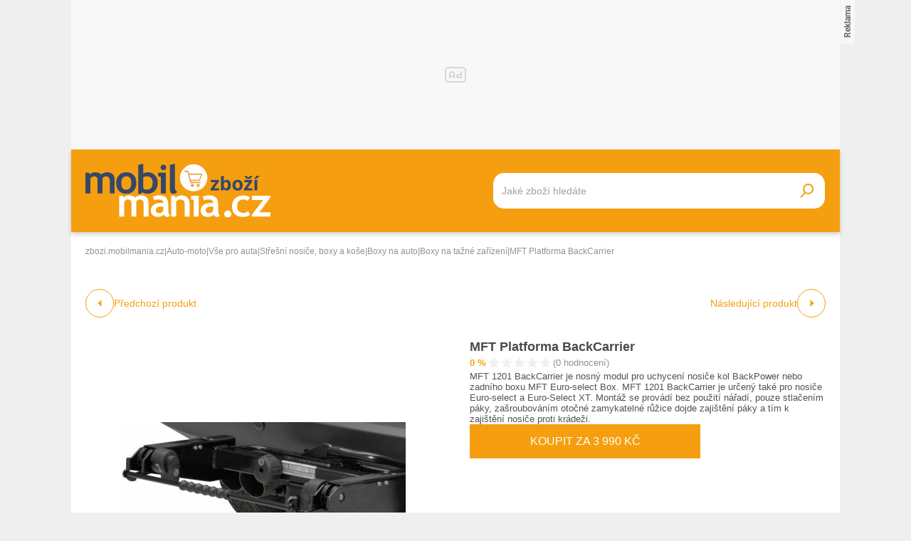

--- FILE ---
content_type: text/html; charset=UTF-8
request_url: https://zbozi.mobilmania.cz/mft-platforma-backcarrier-d1158047289
body_size: 17413
content:
<!DOCTYPE html>
<html lang="cs">

<head>
    <script>
        window.didomiOnReady = window.didomiOnReady || [];
        window.dataLayer = window.dataLayer || [];
    </script>

    <script>
        window.dataLayer.push(
                {
    "app": {
        "service": {
            "name": "Zboží Mobilmania",
                "environment": "responsive",
                    },
    "systemId": "mobilmania"
    }
}
,
            {"page": {
                    "type": "productDetail",
                    "layoutId": "zbozi_product_2022_10_05"
                }},
            {
                "products": {
                    "category": {"id" : "971|7171|6064|7225|5770" },
                    "_clear": true
                },
            },
                {
    "user": {
    "loginStatus": "anonymous",
        "internal": false
    }
}        );
    </script>

    <script type="application/javascript">
        window.__cncPageDefinition = window.__cncPageDefinition || {};

        window.__cncPageDefinition.browserEngine = 'SSR';

        window.__cncPageDefinition.site = 'zbozi_mobilmania';
        window.__cncPageDefinition.template = 'article';
        window.__cncPageDefinition.webType = 'responsive';
        window.__cncPageDefinition.forceArea = 'ostatni';
        window.__cncPageDefinition.responsiveBreakpoint = 1080;
        window.__cncPageDefinition.keywords = [];
    </script>

        <script id="cnc_cpex_cmp" src="https://cdn.cpex.cz/cmp/v2/cpex-cmp.min.js" async="async"></script>

    <script id="cnc_gpt" src="https://securepubads.g.doubleclick.net/tag/js/gpt.js" async="async"></script>
    <script id="cnc_cpex_prebid_settings" src="//ads.rubiconproject.com/prebid/22918_hledejceny.js" async="async"></script>
    <script id="cnc_wrapper" type="application/javascript" src="//w.cncenter.cz/cnc-wrapper.min.js" async="async"></script>

    <script type="text/javascript">
        var pp_gemius_use_cmp = true;
        var pp_gemius_identifier = 'pyA6FjuNp1PVNUzCGrK23MPJnA4Kk4wjZyIDyCxdPB3.t7';
        // lines below shouldn't be edited
        function gemius_pending(i) { window[i] = window[i] || function() {var x = window[i+'_pdata'] = window[i+'_pdata'] || []; x[x.length]=arguments;};};
        gemius_pending('gemius_hit'); gemius_pending('gemius_event'); gemius_pending('gemius_init'); gemius_pending('pp_gemius_hit'); gemius_pending('pp_gemius_event'); gemius_pending('pp_gemius_init');
        (function(d,t) {try {var gt=d.createElement(t),s=d.getElementsByTagName(t)[0],l='http'+((location.protocol=='https:')?'s':''); gt.setAttribute('async','async');
            gt.setAttribute('defer','defer'); gt.src=l+'://spir.hit.gemius.pl/xgemius.js'; s.parentNode.insertBefore(gt,s);} catch (e) {}})(document,'script');
    </script>

    <script>
                window.didomiOnReady.push(function (Didomi) {
            (function(w,d,s,l,i){w[l]=w[l]||[];w[l].push({'gtm.start':
                    new Date().getTime(),event:'gtm.js'});var f=d.getElementsByTagName(s)[0],
                j=d.createElement(s),dl=l!='dataLayer'?'&l='+l:'';j.async=true;j.src=
                'https://www.googletagmanager.com/gtm.js?id='+i+dl;f.parentNode.insertBefore(j,f);
            })(window,document,'script','dataLayer','GTM-5N9C55');
        });
    </script>

    <meta charset="UTF-8">
    <meta name="viewport" content="width=device-width, initial-scale=1">

    <title>MFT Platforma BackCarrier – Zboží Mobilmania</title>

    <link rel="preconnect" href="https://www.googletagmanager.com">
    <link rel="dns-prefetch" href="https://www.googletagmanager.com">

            <link rel="stylesheet" href="/build/product.6a4b0984.css">
    <link rel="stylesheet" href="/build/main.85bdb35a.css">

    
                    <link rel="canonical" href="https://zbozi.mobilmania.cz/mft-platforma-backcarrier-d1158047289">
        
    
        <link rel="apple-touch-icon" sizes="180x180" href="/favicons/apple-touch-icon.png?v=1">
<link rel="icon" type="image/png" sizes="16x16" href="/favicons/favicon-16x16.ico?v=1">
<link rel="shortcut icon" href="/favicon.ico?v=1">
<meta name="msapplication-TileColor" content="#FFFFFF">
<meta name="application-name" content="Mobilmania.cz">
<meta property="twitter:card" content="summary_large_image">

<meta property="og:title" content="MFT Platforma BackCarrier – Zboží Mobilmania">
    <meta property="twitter:title" content="MFT Platforma BackCarrier – Zboží Mobilmania">
<meta name="description" content="Na Zboží Mobilmania najdete MFT Platforma BackCarrier již od 3 990 Kč. V nabídce máme i další Boxy na tažné zařízení.">
    <meta property="og:description" content="Na Zboží Mobilmania najdete MFT Platforma BackCarrier již od 3 990 Kč. V nabídce máme i další Boxy na tažné zařízení.">
    <meta property="twitter:description" content="Na Zboží Mobilmania najdete MFT Platforma BackCarrier již od 3 990 Kč. V nabídce máme i další Boxy na tažné zařízení.">
<meta property="og:image" content="https://im9.cz/iR/importprodukt-orig/9e5/9e5034bfdf4bc7a788ae81351b4d4f79--mm800x800.jpg">
<meta property="twitter:image" content="https://im9.cz/iR/importprodukt-orig/9e5/9e5034bfdf4bc7a788ae81351b4d4f79--mm800x800.jpg">
<meta property="og:locale" content="cs_CZ">
<meta property="og:type" content="website">
    <meta property="og:url" content="https://zbozi.mobilmania.cz/mft-platforma-backcarrier-d1158047289">
<meta property="og:site_name" content="Zboží Mobilmania"></head>


<body class=" body-product-detail">
<!-- Google Tag Manager (noscript) -->
<noscript><iframe src="https://www.googletagmanager.com/ns.html?id=GTM-5N9C55" height="0" width="0" style="display:none;visibility:hidden"></iframe></noscript>
<!-- End Google Tag Manager (noscript) -->
<script>
    window.didomiOnReady.push(function (Didomi) {
        window.dataLayer.push({'event': 'page_body'});
        window.dataLayer.push({'event': 'page_ready'});
    });
</script>

<div class="hide-mobile">
    <div id="cnc_branding_creative_wrapper" class="advertising-leaderboard">
    <div class="cnc-ads cnc-ads--leaderboard">
        <div class="cnc-ads__within" id="cnc_leaderboard_1"></div>
    </div>
</div>


</div>

<div class="page-wrapper">

        <header class="page-header js-page-header">
    <div class="page-header__content">
        
        <div class="page-header-basic js-page-header-basic">
            
                        <a class="page-logo page-logo--header" href="/">
    <img class="page-logo__image page-logo__image--1" src="/build/images/style/logo.b4e2f356.svg" alt="Logo Mobilmania.cz">
    <img class="page-logo__image page-logo__image--2" src="/build/images/style/logo-2.bc52fc11.svg" alt="Logo Mobilmania.cz">
    <span class="is-hidden">Titulní strana Zboží Mobilmania</span>
</a>            
            <span class="searchbox-opener js-searchbox-opener"></span>
    
                        <div class="searchbox searchbox--page-header-basic js-product-searchbox">
    <form class="searchbox__form js-sb-form" action="/hledat" method="POST">

        <div class="searchbox__content">

                        
            <div class="searchbox__main">
                <input class="searchbox__entry js-sb-product-search js-sb-product-search-header" type="text" placeholder="Jaké zboží hledáte" name="search" autocomplete="off"
                       data-search-url="/ajax/load-product-suggestions"
                >
                <div class="button button--primary button--medium searchbox__button-2 js-sb-mob-button"></div>
                <div class="searchbox-suggestions js-sb-product-suggestions" style="display: none"></div>
            </div>

        </div>

        <button class="button button--primary button--small searchbox__button js-sb-submit-button">
            <span class="searchbox__button-desc">Vyhledat zboží</span>
        </button>

    </form>

</div>        
        </div>
    
    </div>
</header>
    <div class="page-content js-page-content">

        <div class="group-cover js-group-cover">
                        <div class="group-universal">
    <div class="group-universal__header">
                <a class="page-logo page-logo--group-universal" href="/">
    <img class="page-logo__image page-logo__image--1" src="/build/images/style/logo.b4e2f356.svg" alt="Logo Mobilmania.cz">
    <img class="page-logo__image page-logo__image--2" src="/build/images/style/logo-2.bc52fc11.svg" alt="Logo Mobilmania.cz">
    <span class="is-hidden">Titulní strana Zboží Mobilmania</span>
</a>                <span class="group-universal__button-close js-group-cover-opener"></span>
                <div class="searchbox-2">
    <form class="searchbox-2__form" action="/hledat" method="get">
        <input class="searchbox-2__entry" type="text" placeholder="Jaké zboží hledáte?" name="search">
        <button class="searchbox-2__button">
            <span class="searchbox-2__button-desc">Hledat</span>
        </button>
    </form>
</div>    </div>
    
    <div class="group-universal__content">
                
<nav class="menu-4">
    <div class="menu-4__section">
            </div>
    <div class="menu-4__section">
            </div>
    <div class="menu-4__section">
            </div>
    <div class="menu-4__section">
            </div>
</nav>                <nav class="special-links special-links--group-universal-1">
    </nav>                <nav class="special-links special-links--group-universal-2">
    </nav>    </div>
    
    <div class="group-universal__footer">
                <div class="socials socials--group-universal">
    <strong class="socials__headline">Sledujte nás:</strong>
    <div class="socials__list">
            </div>
</div>                <div class="quick-contact quick-contact--group-universal">
    <a class="quick-contact__link quick-contact__link--email" href="mailto:tip@mobilmania.cz">tip@mobilmania.cz</a>
    |
    <a class="quick-contact__link quick-contact__link--tel" href="tel:724249000">724 249 000</a>
</div>    </div>
</div>        </div>

                <main class="product-detail">
                <div class="inner">
        
        <script type="application/ld+json">{"@context":"https:\/\/schema.org\/","@type":"Product","name":"MFT Platforma BackCarrier","description":"Na Zbo\u017e\u00ed Mobilmania najdete MFT Platforma BackCarrier ji\u017e od 3 990 K\u010d. V nab\u00eddce m\u00e1me i dal\u0161\u00ed Boxy na ta\u017en\u00e9 za\u0159\u00edzen\u00ed.","offers":{"@type":"AggregateOffer","priceCurrency":"CZK","offerCount":2,"lowPrice":3990,"highPrice":3990,"offers":{"@type":"Offer","url":"https:\/\/zbozi.mobilmania.cz\/mft-platforma-backcarrier-d1158047289","priceCurrency":"CZK","price":3990,"itemCondition":"https:\/\/schema.org\/NewCondition","availability":"https:\/\/schema.org\/InStock"}},"image":"https:\/\/im9.cz\/iR\/importprodukt-orig\/9e5\/9e5034bfdf4bc7a788ae81351b4d4f79--mm1000x1000.jpg"}</script>    
                <div class="gap-element">
            <script type="application/ld+json">{"@context":"https:\/\/schema.org","@type":"BreadcrumbList","itemListElement":[{"@type":"ListItem","position":1,"name":"zbozi.mobilmania.cz","item":"https:\/\/zbozi.mobilmania.cz\/"},{"@type":"ListItem","position":2,"name":"Auto-moto","item":"https:\/\/zbozi.mobilmania.cz\/auto-moto"},{"@type":"ListItem","position":3,"name":"V\u0161e pro auta","item":"https:\/\/zbozi.mobilmania.cz\/vse-pro-auta"},{"@type":"ListItem","position":4,"name":"St\u0159e\u0161n\u00ed nosi\u010de, boxy a ko\u0161e","item":"https:\/\/zbozi.mobilmania.cz\/stresni-nosice-boxy-a-kose"},{"@type":"ListItem","position":5,"name":"Boxy na auto","item":"https:\/\/zbozi.mobilmania.cz\/boxy-na-auto"},{"@type":"ListItem","position":6,"name":"Boxy na ta\u017en\u00e9 za\u0159\u00edzen\u00ed","item":"https:\/\/zbozi.mobilmania.cz\/boxy-na-tazne-zarizeni"},{"@type":"ListItem","position":6,"name":"MFT Platforma BackCarrier"}]}</script><div class="breadcrumbs">
    <a class="breadcrumbs__item breadcrumbs__item--link" href='/'>zbozi.mobilmania.cz</a>
    <span class="breadcrumbs__separator">|</span>
            <a class="breadcrumbs__item breadcrumbs__item--link" href="/auto-moto">Auto-moto</a>
        <span class="breadcrumbs__separator">|</span>
            <a class="breadcrumbs__item breadcrumbs__item--link" href="/vse-pro-auta">Vše pro auta</a>
        <span class="breadcrumbs__separator">|</span>
            <a class="breadcrumbs__item breadcrumbs__item--link" href="/stresni-nosice-boxy-a-kose">Střešní nosiče, boxy a koše</a>
        <span class="breadcrumbs__separator">|</span>
            <a class="breadcrumbs__item breadcrumbs__item--link" href="/boxy-na-auto">Boxy na auto</a>
        <span class="breadcrumbs__separator">|</span>
            <a class="breadcrumbs__item breadcrumbs__item--link" href="/boxy-na-tazne-zarizeni">Boxy na tažné zařízení</a>
        <span class="breadcrumbs__separator">|</span>
                <span class="breadcrumbs__item breadcrumbs__item--last">MFT Platforma BackCarrier</span>
    </div>        </div>
    
            <div class="product-detail-navigation">
                    <div class="product-detail-navigation__arrow product-detail-navigation__arrow--prev">
                                                <a class="arrow arrow--prev" href="/d1158047289/previous">
    <span class="arrow__icon"></span>
            <span class="arrow__desc">
            Předchozí produkt
        </span>
    </a>                    </div>
                    <div class="product-detail-navigation__arrow product-detail-navigation__arrow--next">
                        <a class="arrow arrow--next" href="/d1158047289/next">
    <span class="arrow__icon"></span>
            <span class="arrow__desc">
            Následující produkt
        </span>
    </a>                    </div>
            </div>

        <div class="gap-block">
                        <div class="product-detail-basic">
    <div class="product-detail-basic__block">
                            
        <div class="product-detail-images">
            <div class="product-detail-images__picture">
                                    <a href="javascript:;" data-fancybox-trigger="gallery">
                        <div
    class="picture picture--fit-contain picture--product"
    >
    <img
        class="picture__image"
        src="https://im9.cz/iR/importprodukt-orig/9e5/9e5034bfdf4bc7a788ae81351b4d4f79--mmf400x400.jpg"
        alt="MFT Platforma BackCarrier – Zboží Mobilmania"
        title="MFT Platforma BackCarrier – Zboží Mobilmania"
                loading="lazy"
    >
</div>                    </a>
                            </div>

                            <a class="product-detail-images__desc" href="javascript:;" data-fancybox-trigger="gallery">Galerie 1/2</a>
                    </div>
    </div>
    
    <div class="product-detail-basic__block">
        
        <div class="product-detail-basic__part">
            <h1 class="product-detail-basic__headline">
                                    <a class="product-detail-basic__headline-link" href="https://zbozi.mobilmania.cz/exit?offer_id=5356779101&amp;product_id=1158047289&amp;target_url=https://exit.seznamzbozi.cz/nosic-cz/5356779101/?z%3D2%26p%3D1">
                        MFT Platforma BackCarrier
                    </a>
                            </h1>
            <div class="product-detail-basic__ratings">
                <strong class="product-detail-basic__ratings-percents">0 %</strong>
                <div class="product-detail-basic__rating-stars-wrapper">
                    <div class="rating-stars rating-stars--product-detail-basic">
    <div class="rating-stars__bar" style="background-size: 0% 100%;"></div>
    <div class="rating-stars__cover"></div>
</div>                </div>
                <span class="product-detail-basic__ratings-reviews">(0 hodnocení)</span>
            </div>
        </div>

                            <p class="product-detail-basic__desc">
                MFT 1201 BackCarrier je nosný modul pro uchycení nosiče kol BackPower nebo zadního boxu MFT Euro-select Box. MFT 1201 BackCarrier je určený také pro nosiče Euro-select a Euro-Select XT. Montáž se provádí bez použití nářadí, pouze stlačením páky, zašroubováním otočné zamykatelné růžice dojde zajištění páky a tím k zajištění nosiče proti krádeži.            </p>
            
                    <a
                class="button button--large button--primary product-detail-basic__button"
                href="https://zbozi.mobilmania.cz/exit?offer_id=5356779101&amp;product_id=1158047289&amp;target_url=https://exit.seznamzbozi.cz/nosic-cz/5356779101/?z%3D2%26p%3D1"
                target="_blank"
            >
                Koupit za 3 990 Kč
            </a>
                
    </div>
    
</div>        </div>
    
        <div class="wrapper-with-column">
            <div class="wrapper-with-column__block">
    
    
                <div class="gap-block background-light-mobile">
                                                                

<div class="gap-element js-offers-switch-section" data-load-url="/ajax/product_offers">
    <div class="switcher">
    <div class="switcher__content">
        <ul class="switcher__list">
                            <li class="switcher__item js-switcher-item is-active" data-id="favorite">
                    Od nejoblíbenějších
                </li>
                            <li class="switcher__item js-switcher-item" data-id="cheapest">
                    Od nejlevnějších
                </li>
                            <li class="switcher__item js-switcher-item" data-id="expensive">
                    Od nejdražších
                </li>
                    </ul>
    </div>
</div>
</div>

<div class="js-item-list-container" data-productid="1158047289">
    

<div class="gap-element">
    <div class="product-offer-list">
        <div class="product-offer-list__block">
                            <article class="product-offer-item">
            <a class="product-offer-item__picture" href="https://zbozi.mobilmania.cz/exit?offer_id=5356779101&amp;product_id=1158047289&amp;target_url=https://exit.seznamzbozi.cz/nosic-cz/5356779101/?z%3D2%26p%3D1" target="_blank">
            <img class="product-offer-item__image" src="https://im9.cz/iR/importobchod-orig/1121_logo--mm130x40.png" alt="Nosný modul MFT 1201 BackCarrier">
        </a>
        <a class="product-offer-item__ratings" href="https://zbozi.mobilmania.cz/exit?offer_id=5356779101&amp;product_id=1158047289&amp;target_url=https://exit.seznamzbozi.cz/nosic-cz/5356779101/?z%3D2%26p%3D1" target="_blank">
        <strong class="product-offer-item__ratings-percents">100 %</strong>
        <div class="product-offer-item__ratings-stars-wrapper">
            <div class="rating-stars">
    <div class="rating-stars__bar" style="background-size: 100% 100%;"></div>
    <div class="rating-stars__cover"></div>
</div>        </div>
        <span class="product-offer-item__ratings-reviews">(422 hodnocení)</span>
    </a>
    <h3 class="product-offer-item__headline">
        <a class="product-offer-item__headline-link" href="https://zbozi.mobilmania.cz/exit?offer_id=5356779101&amp;product_id=1158047289&amp;target_url=https://exit.seznamzbozi.cz/nosic-cz/5356779101/?z%3D2%26p%3D1" target="_blank">Nosný modul MFT 1201 BackCarrier</a>
    </h3>
    <div class="product-offer-item__info">
            <span class="product-offer-item__delivery">
                Doprava:
                <span class="product-offer-item__delivery-label">
                                              99 Kč
                                     </span>
            </span>
                    <a class="product-offer-item__stock" href="https://zbozi.mobilmania.cz/exit?offer_id=5356779101&amp;product_id=1158047289&amp;target_url=https://exit.seznamzbozi.cz/nosic-cz/5356779101/?z%3D2%26p%3D1" target="_blank">Skladem</a>
            </div>
    <a
        class="product-offer-item__button-mobile"
        href="https://zbozi.mobilmania.cz/exit?offer_id=5356779101&amp;product_id=1158047289&amp;target_url=https://exit.seznamzbozi.cz/nosic-cz/5356779101/?z%3D2%26p%3D1"
    >
        3 990 Kč
    </a>
    <a
        class="button button--small button--primary button--with-icon product-offer-item__button-desktop"
        href="https://zbozi.mobilmania.cz/exit?offer_id=5356779101&amp;product_id=1158047289&amp;target_url=https://exit.seznamzbozi.cz/nosic-cz/5356779101/?z%3D2%26p%3D1"
        target="_blank"
    >
        Koupit za 3 990 Kč
    </a>

</article>                            <article class="product-offer-item">
            <a class="product-offer-item__picture" href="https://zbozi.mobilmania.cz/exit?offer_id=5188281125&amp;product_id=1158047289&amp;target_url=https://exit.seznamzbozi.cz/e-stresninosice-cz/5188281125/?z%3D2%26p%3D2" target="_blank">
            <img class="product-offer-item__image" src="https://im9.cz/iR/importobchod-orig/12734_logo--mm130x40.png" alt="MFT Platforma BackCarrier">
        </a>
        <a class="product-offer-item__ratings" href="https://zbozi.mobilmania.cz/exit?offer_id=5188281125&amp;product_id=1158047289&amp;target_url=https://exit.seznamzbozi.cz/e-stresninosice-cz/5188281125/?z%3D2%26p%3D2" target="_blank">
        <strong class="product-offer-item__ratings-percents">100 %</strong>
        <div class="product-offer-item__ratings-stars-wrapper">
            <div class="rating-stars">
    <div class="rating-stars__bar" style="background-size: 100% 100%;"></div>
    <div class="rating-stars__cover"></div>
</div>        </div>
        <span class="product-offer-item__ratings-reviews">(477 hodnocení)</span>
    </a>
    <h3 class="product-offer-item__headline">
        <a class="product-offer-item__headline-link" href="https://zbozi.mobilmania.cz/exit?offer_id=5188281125&amp;product_id=1158047289&amp;target_url=https://exit.seznamzbozi.cz/e-stresninosice-cz/5188281125/?z%3D2%26p%3D2" target="_blank">MFT Platforma BackCarrier</a>
    </h3>
    <div class="product-offer-item__info">
            <span class="product-offer-item__delivery">
                Doprava:
                <span class="product-offer-item__delivery-label">
                                              zdarma
                                         </span>
            </span>
                    <a class="product-offer-item__stock" href="https://zbozi.mobilmania.cz/exit?offer_id=5188281125&amp;product_id=1158047289&amp;target_url=https://exit.seznamzbozi.cz/e-stresninosice-cz/5188281125/?z%3D2%26p%3D2" target="_blank">Skladem</a>
            </div>
    <a
        class="product-offer-item__button-mobile"
        href="https://zbozi.mobilmania.cz/exit?offer_id=5188281125&amp;product_id=1158047289&amp;target_url=https://exit.seznamzbozi.cz/e-stresninosice-cz/5188281125/?z%3D2%26p%3D2"
    >
        3 990 Kč
    </a>
    <a
        class="button button--small button--primary button--with-icon product-offer-item__button-desktop"
        href="https://zbozi.mobilmania.cz/exit?offer_id=5188281125&amp;product_id=1158047289&amp;target_url=https://exit.seznamzbozi.cz/e-stresninosice-cz/5188281125/?z%3D2%26p%3D2"
        target="_blank"
    >
        Koupit za 3 990 Kč
    </a>

</article>                    </div>
        <div class="product-offer-list__block js-offers-all" style="display: none;">
                    </div>
    </div>
</div>

</div>
                            
                                            <div class="gap-element" id="product_description">
                                                        <div class="gap-element-small">
    <h2 class="headline-designed">
    <span class="headline-designed__desc">Popis</span>
</h2></div>

<div class="product-detail-description js-product-detail-description">
    <div class="product-detail-description__content js-product-detail-description-content">
        <div class="product-detail-description__content-body js-product-detail-description-content-body">
            MFT 1201 BackCarrier je nosný modul pro uchycení nosiče kol BackPower nebo zadního boxu MFT Euro-select Box. MFT 1201 BackCarrier je určený také pro nosiče Euro-select a Euro-Select XT. Montáž se provádí bez použití nářadí, pouze stlačením páky, zašroubováním otočné zamykatelné růžice dojde zajištění páky a tím k zajištění nosiče proti krádeži.
        </div>
    </div>
    <div class="product-detail-description__show-more js-product-detail-description-show-more">
        <span class="button-show-more js-product-detail-description-show-more-button js-button-show-more" data-alt-text="Zobrazit méně">Zobrazit více</span>    </div>
</div>                        </div>
                            
                                            <div class="gap-element">
                                                        <div class="product-detail-images-2">
                                                                    <div class="product-detail-images-2__picture-wrapper">
                                        <a data-src="https://im9.cz/iR/importprodukt-orig/9e5/9e5034bfdf4bc7a788ae81351b4d4f79--mm1000x1000.jpg" target="_blank" data-fancybox="gallery">
                                            <div
    class="picture picture--fit-contain picture--product"
    >
    <img
        class="picture__image"
        src="https://im9.cz/iR/importprodukt-orig/9e5/9e5034bfdf4bc7a788ae81351b4d4f79--mmf150x150.jpg"
        alt="MFT Platforma BackCarrier – Zboží Mobilmania"
        title="MFT Platforma BackCarrier – Zboží Mobilmania"
                loading="lazy"
    >
</div>                                        </a>
                                    </div>
                                                                    <div class="product-detail-images-2__picture-wrapper">
                                        <a data-src="https://im9.cz/iR/importprodukt-orig/2d6/2d6eb516f6dbc429f2c989f88632014b--mm1000x1000.jpg" target="_blank" data-fancybox="gallery">
                                            <div
    class="picture picture--fit-contain picture--product"
    >
    <img
        class="picture__image"
        src="https://im9.cz/iR/importprodukt-orig/2d6/2d6eb516f6dbc429f2c989f88632014b--mmf150x150.jpg"
        alt="MFT Platforma BackCarrier – Zboží Mobilmania"
        title="MFT Platforma BackCarrier – Zboží Mobilmania"
                loading="lazy"
    >
</div>                                        </a>
                                    </div>
                                                            </div>
                        </div>
                            
                                                                <div class="gap-element-small">
    <h2 class="headline-designed">
    <span class="headline-designed__desc">Parametry</span>
</h2></div>

<div class="gap-element-small">
    <div class="product-detail-parameters js-product-detail-parameters">
        <div class="product-detail-parameters__content">
            <table class="product-detail-parameters__list">
                                    <tr>
                        <td>Výrobce</td>
                        <td>MFT</td>
                    </tr>
                                    <tr>
                        <td>Hmotnost</td>
                        <td>8 kg</td>
                    </tr>
                                    <tr>
                        <td>Barva</td>
                        <td>Černá</td>
                    </tr>
                            </table>
        </div>
            </div>
</div>                        
                </div>
        
            </div>
            <div class="wrapper-with-column__block">
            
                <div class="position-sticky-desktop">
                                        <div class="advertising-halfpage gap-element hide-mobile">
    <div class="cnc-ads cnc-ads--halfpage">
        <div class="cnc-ads__within" id="cnc_halfpage_1"></div>
    </div>
</div>

                                    </div>
        
            </div>
        </div>
    
                <div class="hide-desktop">
            <div class="cnc-ads cnc-ads--mobile_rectangle_2">
    <div class="cnc-ads__within" id="cnc_mobile_rectangle_2"></div>
</div>
        </div>
    
                            <div class="gap-block-spaced-bottom">
                <div class="gap-element-small">
    <h2 class="headline-designed">
    <span class="headline-designed__desc">Podobné produkty</span>
</h2></div>

<div class="product-carousel js-product-slider-container">
    <div class="product-carousel__list js-product-slider">
                    <article
    class="product-item" 
        >
    <div class="product-item__content">
        <a class="product-item__link-category" href="/boxy-na-tazne-zarizeni">Další Boxy na tažné zařízení</a>
        <h3 class="product-item__headline">
            <a class="product-item__link-name" href="/mft-backbox-d613287508">MFT BackBox</a>
        </h3>
        <div class="product-item__ratings">
            <strong class="product-item__ratings-percents">96 %</strong>
            <div class="product-item__ratings-stars-wrapper">
                <div class="rating-stars">
    <div class="rating-stars__bar" style="background-size: 96% 100%;"></div>
    <div class="rating-stars__cover"></div>
</div>            </div>
            <span class="product-item__ratings-reviews">(6 hodnocení)</span>
        </div>
        <a class="product-item__picture-wrapper" href="/mft-backbox-d613287508">
                                                    <div
    class="picture picture--fit-contain picture--product"
    >
    <img
        class="picture__image"
        src="https://img-cdn.heureka.group/v1/b5e95175-44c6-4e93-ba74-87bc9c1670f2.jpg?width=400&amp;height=400"
        alt="MFT BackBox – Zboží Mobilmania"
        title="MFT BackBox – Zboží Mobilmania"
                loading="lazy"
    >
</div>        </a>
        <div class="product-item__info">
            <strong class="product-item__price">19 799 - 30 999 Kč</strong>
            <a class="product-item__link-shops" href="/mft-backbox-d613287508">v 17 obchodech</a>
        </div>
    </div>
</article>
                    <article
    class="product-item" 
        >
    <div class="product-item__content">
        <a class="product-item__link-category" href="/boxy-na-tazne-zarizeni">Další Boxy na tažné zařízení</a>
        <h3 class="product-item__headline">
            <a class="product-item__link-name" href="/thule-arcos-platform-d1120516863">Thule Arcos Platform</a>
        </h3>
        <div class="product-item__ratings">
            <strong class="product-item__ratings-percents">0 %</strong>
            <div class="product-item__ratings-stars-wrapper">
                <div class="rating-stars">
    <div class="rating-stars__bar" style="background-size: 0% 100%;"></div>
    <div class="rating-stars__cover"></div>
</div>            </div>
            <span class="product-item__ratings-reviews">(0 hodnocení)</span>
        </div>
        <a class="product-item__picture-wrapper" href="/thule-arcos-platform-d1120516863">
                                                    <div
    class="picture picture--fit-contain picture--product"
    >
    <img
        class="picture__image"
        src="https://img-cdn.heureka.group/v1/e48ecd07-7877-4f26-8713-168895592478.jpg?width=400&amp;height=400"
        alt="Thule Arcos Platform – Zboží Mobilmania"
        title="Thule Arcos Platform – Zboží Mobilmania"
                loading="lazy"
    >
</div>        </a>
        <div class="product-item__info">
            <strong class="product-item__price">9 449 - 9 990 Kč</strong>
            <a class="product-item__link-shops" href="/thule-arcos-platform-d1120516863">v 15 obchodech</a>
        </div>
    </div>
</article>
                    <article
    class="product-item" 
        >
    <div class="product-item__content">
        <a class="product-item__link-category" href="/boxy-na-tazne-zarizeni">Další Boxy na tažné zařízení</a>
        <h3 class="product-item__headline">
            <a class="product-item__link-name" href="/mft-backbox-plus-backcarrier-d926696759">MFT BackBox + BackCarrier</a>
        </h3>
        <div class="product-item__ratings">
            <strong class="product-item__ratings-percents">98 %</strong>
            <div class="product-item__ratings-stars-wrapper">
                <div class="rating-stars">
    <div class="rating-stars__bar" style="background-size: 98% 100%;"></div>
    <div class="rating-stars__cover"></div>
</div>            </div>
            <span class="product-item__ratings-reviews">(4 hodnocení)</span>
        </div>
        <a class="product-item__picture-wrapper" href="/mft-backbox-plus-backcarrier-d926696759">
                                                    <div
    class="picture picture--fit-contain picture--product"
    >
    <img
        class="picture__image"
        src="https://img-cdn.heureka.group/v1/a5c04f14-6d7f-45f3-858c-187e5b952eac.jpg?width=400&amp;height=400"
        alt="MFT BackBox + BackCarrier – Zboží Mobilmania"
        title="MFT BackBox + BackCarrier – Zboží Mobilmania"
                loading="lazy"
    >
</div>        </a>
        <div class="product-item__info">
            <strong class="product-item__price">23 490 - 30 999 Kč</strong>
            <a class="product-item__link-shops" href="/mft-backbox-plus-backcarrier-d926696759">v 8 obchodech</a>
        </div>
    </div>
</article>
                    <article
    class="product-item" 
        >
    <div class="product-item__content">
        <a class="product-item__link-category" href="/boxy-na-tazne-zarizeni">Další Boxy na tažné zařízení</a>
        <h3 class="product-item__headline">
            <a class="product-item__link-name" href="/hapro-boxer-l-d1378921533">Hapro Boxer L</a>
        </h3>
        <div class="product-item__ratings">
            <strong class="product-item__ratings-percents">0 %</strong>
            <div class="product-item__ratings-stars-wrapper">
                <div class="rating-stars">
    <div class="rating-stars__bar" style="background-size: 0% 100%;"></div>
    <div class="rating-stars__cover"></div>
</div>            </div>
            <span class="product-item__ratings-reviews">(0 hodnocení)</span>
        </div>
        <a class="product-item__picture-wrapper" href="/hapro-boxer-l-d1378921533">
                                                    <div
    class="picture picture--fit-contain picture--product"
    >
    <img
        class="picture__image"
        src="https://img-cdn.heureka.group/v1/1fad884d-1eef-44aa-9a80-52de82af67bd.jpg?width=400&amp;height=400"
        alt="Hapro Boxer L – Zboží Mobilmania"
        title="Hapro Boxer L – Zboží Mobilmania"
                loading="lazy"
    >
</div>        </a>
        <div class="product-item__info">
            <strong class="product-item__price">27 990 - 28 990 Kč</strong>
            <a class="product-item__link-shops" href="/hapro-boxer-l-d1378921533">v 5 obchodech</a>
        </div>
    </div>
</article>
                    <article
    class="product-item" 
        >
    <div class="product-item__content">
        <a class="product-item__link-category" href="/boxy-na-tazne-zarizeni">Další Boxy na tažné zařízení</a>
        <h3 class="product-item__headline">
            <a class="product-item__link-name" href="/peruzzo-box-na-tazne-zarizeni-d941563843">Peruzzo box na tažné zařízení</a>
        </h3>
        <div class="product-item__ratings">
            <strong class="product-item__ratings-percents">90 %</strong>
            <div class="product-item__ratings-stars-wrapper">
                <div class="rating-stars">
    <div class="rating-stars__bar" style="background-size: 90% 100%;"></div>
    <div class="rating-stars__cover"></div>
</div>            </div>
            <span class="product-item__ratings-reviews">(2 hodnocení)</span>
        </div>
        <a class="product-item__picture-wrapper" href="/peruzzo-box-na-tazne-zarizeni-d941563843">
                                                    <div
    class="picture picture--fit-contain picture--product"
    >
    <img
        class="picture__image"
        src="https://img-cdn.heureka.group/v1/bdd717ec-da1b-4225-b0b7-5da9e3f5cd19.jpg?width=400&amp;height=400"
        alt="Peruzzo box na tažné zařízení – Zboží Mobilmania"
        title="Peruzzo box na tažné zařízení – Zboží Mobilmania"
                loading="lazy"
    >
</div>        </a>
        <div class="product-item__info">
            <strong class="product-item__price">9 480 - 9 490 Kč</strong>
            <a class="product-item__link-shops" href="/peruzzo-box-na-tazne-zarizeni-d941563843">ve 4 obchodech</a>
        </div>
    </div>
</article>
                    <article
    class="product-item" 
        >
    <div class="product-item__content">
        <a class="product-item__link-category" href="/boxy-na-tazne-zarizeni">Další Boxy na tažné zařízení</a>
        <h3 class="product-item__headline">
            <a class="product-item__link-name" href="/thule-gopack-backpack-set-800701-d1051996776">Thule GoPack Backpack Set 800701</a>
        </h3>
        <div class="product-item__ratings">
            <strong class="product-item__ratings-percents">0 %</strong>
            <div class="product-item__ratings-stars-wrapper">
                <div class="rating-stars">
    <div class="rating-stars__bar" style="background-size: 0% 100%;"></div>
    <div class="rating-stars__cover"></div>
</div>            </div>
            <span class="product-item__ratings-reviews">(0 hodnocení)</span>
        </div>
        <a class="product-item__picture-wrapper" href="/thule-gopack-backpack-set-800701-d1051996776">
                                                    <div
    class="picture picture--fit-contain picture--product"
    >
    <img
        class="picture__image"
        src="https://img-cdn.heureka.group/v1/3155929a-9e73-4b7b-869d-3eeccc958332.jpg?width=400&amp;height=400"
        alt="Thule GoPack Backpack Set 800701 – Zboží Mobilmania"
        title="Thule GoPack Backpack Set 800701 – Zboží Mobilmania"
                loading="lazy"
    >
</div>        </a>
        <div class="product-item__info">
            <strong class="product-item__price">5 490 - 6 159 Kč</strong>
            <a class="product-item__link-shops" href="/thule-gopack-backpack-set-800701-d1051996776">v 8 obchodech</a>
        </div>
    </div>
</article>
                    <article
    class="product-item" 
        >
    <div class="product-item__content">
        <a class="product-item__link-category" href="/boxy-na-tazne-zarizeni">Další Boxy na tažné zařízení</a>
        <h3 class="product-item__headline">
            <a class="product-item__link-name" href="/cruz-apex-d898359766">Cruz Apex</a>
        </h3>
        <div class="product-item__ratings">
            <strong class="product-item__ratings-percents">0 %</strong>
            <div class="product-item__ratings-stars-wrapper">
                <div class="rating-stars">
    <div class="rating-stars__bar" style="background-size: 0% 100%;"></div>
    <div class="rating-stars__cover"></div>
</div>            </div>
            <span class="product-item__ratings-reviews">(0 hodnocení)</span>
        </div>
        <a class="product-item__picture-wrapper" href="/cruz-apex-d898359766">
                                                    <div
    class="picture picture--fit-contain picture--product"
    >
    <img
        class="picture__image"
        src="https://img-cdn.heureka.group/v1/ef9e7209-002f-47cc-8dee-cdcab2ddd55c.jpg?width=400&amp;height=400"
        alt="Cruz Apex – Zboží Mobilmania"
        title="Cruz Apex – Zboží Mobilmania"
                loading="lazy"
    >
</div>        </a>
        <div class="product-item__info">
            <strong class="product-item__price">8 990 - 9 664 Kč</strong>
            <a class="product-item__link-shops" href="/cruz-apex-d898359766">ve 4 obchodech</a>
        </div>
    </div>
</article>
                    <article
    class="product-item" 
        >
    <div class="product-item__content">
        <a class="product-item__link-category" href="/boxy-na-tazne-zarizeni">Další Boxy na tažné zařízení</a>
        <h3 class="product-item__headline">
            <a class="product-item__link-name" href="/thule-onto-2-9071-d1345404453">Thule Onto 2 9071</a>
        </h3>
        <div class="product-item__ratings">
            <strong class="product-item__ratings-percents">0 %</strong>
            <div class="product-item__ratings-stars-wrapper">
                <div class="rating-stars">
    <div class="rating-stars__bar" style="background-size: 0% 100%;"></div>
    <div class="rating-stars__cover"></div>
</div>            </div>
            <span class="product-item__ratings-reviews">(0 hodnocení)</span>
        </div>
        <a class="product-item__picture-wrapper" href="/thule-onto-2-9071-d1345404453">
                                                    <div
    class="picture picture--fit-contain picture--product"
    >
    <img
        class="picture__image"
        src="https://img-cdn.heureka.group/v1/5067b634-fe00-4420-b5d3-cb1aa43eaa92.jpg?width=400&amp;height=400"
        alt="Thule Onto 2 9071 – Zboží Mobilmania"
        title="Thule Onto 2 9071 – Zboží Mobilmania"
                loading="lazy"
    >
</div>        </a>
        <div class="product-item__info">
            <strong class="product-item__price">30 950 - 31 790 Kč</strong>
            <a class="product-item__link-shops" href="/thule-onto-2-9071-d1345404453">v 16 obchodech</a>
        </div>
    </div>
</article>
                    <article
    class="product-item" 
        >
    <div class="product-item__content">
        <a class="product-item__link-category" href="/boxy-na-tazne-zarizeni">Další Boxy na tažné zařízení</a>
        <h3 class="product-item__headline">
            <a class="product-item__link-name" href="/modula-reloader-d1333764413">Modula ReLoader</a>
        </h3>
        <div class="product-item__ratings">
            <strong class="product-item__ratings-percents">0 %</strong>
            <div class="product-item__ratings-stars-wrapper">
                <div class="rating-stars">
    <div class="rating-stars__bar" style="background-size: 0% 100%;"></div>
    <div class="rating-stars__cover"></div>
</div>            </div>
            <span class="product-item__ratings-reviews">(0 hodnocení)</span>
        </div>
        <a class="product-item__picture-wrapper" href="/modula-reloader-d1333764413">
                                                    <div
    class="picture picture--fit-contain picture--product"
    >
    <img
        class="picture__image"
        src="https://img-cdn.heureka.group/v1/69a302ab-b91e-4da8-b84e-e1c4783c6a00.jpg?width=400&amp;height=400"
        alt="Modula ReLoader – Zboží Mobilmania"
        title="Modula ReLoader – Zboží Mobilmania"
                loading="lazy"
    >
</div>        </a>
        <div class="product-item__info">
            <strong class="product-item__price">8 990 Kč</strong>
            <a class="product-item__link-shops" href="/modula-reloader-d1333764413">ve 3 obchodech</a>
        </div>
    </div>
</article>
                    <article
    class="product-item" 
        >
    <div class="product-item__content">
        <a class="product-item__link-category" href="/boxy-na-tazne-zarizeni">Další Boxy na tažné zařízení</a>
        <h3 class="product-item__headline">
            <a class="product-item__link-name" href="/cruz-sector-box-400nt-d1340160339">CRUZ Sector Box 400NT</a>
        </h3>
        <div class="product-item__ratings">
            <strong class="product-item__ratings-percents">0 %</strong>
            <div class="product-item__ratings-stars-wrapper">
                <div class="rating-stars">
    <div class="rating-stars__bar" style="background-size: 0% 100%;"></div>
    <div class="rating-stars__cover"></div>
</div>            </div>
            <span class="product-item__ratings-reviews">(0 hodnocení)</span>
        </div>
        <a class="product-item__picture-wrapper" href="/cruz-sector-box-400nt-d1340160339">
                                                    <div
    class="picture picture--fit-contain picture--product"
    >
    <img
        class="picture__image"
        src="https://img-cdn.heureka.group/v1/75608ef7-e40f-4e5a-918d-60b4552e00d0.jpg?width=400&amp;height=400"
        alt="CRUZ Sector Box 400NT – Zboží Mobilmania"
        title="CRUZ Sector Box 400NT – Zboží Mobilmania"
                loading="lazy"
    >
</div>        </a>
        <div class="product-item__info">
            <strong class="product-item__price">12 163 Kč</strong>
            <a class="product-item__link-shops" href="/cruz-sector-box-400nt-d1340160339">ve 2 obchodech</a>
        </div>
    </div>
</article>
            </div>
    <div class="product-carousel__arrows js-product-slider-arrows"></div>
</div>            </div>
            
        <div class="wrapper-with-column">
        
            <div class="wrapper-with-column__block">
            
                                    <div class="gap-block">
                        <div class="product-cheapest-offer-list">
                            <a class="product-cheapest-offer-item" href="https://zbozi.mobilmania.cz/exit?offer_id=5356779101&amp;product_id=1158047289&amp;target_url=https://exit.seznamzbozi.cz/nosic-cz/5356779101/?z%3D2%26p%3D1" target="_blank">
    <div class="product-cheapest-offer-item__picture-wrapper">
                                    <div
    class="picture picture--fit-contain picture--product"
    >
    <img
        class="picture__image"
        src="https://im9.cz/iR/importprodukt-orig/9e5/9e5034bfdf4bc7a788ae81351b4d4f79--mmf150x150.jpg"
        alt="Nosný modul MFT 1201 BackCarrier – Zboží Mobilmania"
        title="Nosný modul MFT 1201 BackCarrier – Zboží Mobilmania"
                loading="lazy"
    >
</div>    </div>
    <h3 class="product-cheapest-offer-item__headline">Nosný modul MFT 1201 BackCarrier</h3>
    <span class="product-cheapest-offer-item__price-info">Nejnižší cena!</span>
    <div class="product-cheapest-offer-item__button">3 990 Kč</div>
</a>                        </div>
                    </div>
                            </div>
    
        </div>
            
    </div>

    

<div id="js-restricted-popup"
     data-popup-html="    &lt;div class=&quot;restricted-content-info&quot;&gt;
        &lt;h2 class=&quot;restricted-content-info__headline&quot;&gt;Upozornění&lt;/h2&gt;
        &lt;div class=&quot;restricted-content-info__content&quot;&gt;
            &lt;p&gt;
                &lt;strong&gt;
                    Vstupujete na stránky pro osoby starší 18 let.
                &lt;/strong&gt;
            &lt;/p&gt;
            &lt;p&gt;Stisknutím tlačítka &#039;Vstoupit&#039; potvrzuji, že jsem starší 18 let a nepřipustím, aby ke zde uvedeným datům přistupoval kdokoli nezpůsobilý či nezletilý.&lt;/p&gt;
        &lt;/div&gt;
    &lt;/div&gt;
"
     data-popup-confirm-button-text="Vstoupit"
     data-popup-deny-button-text="Odejít"
     data-adult-cookie-name="mobilmania_adult"
     data-show-popup="">
</div>        </main>

                <div class="hide-mobile">
            <div class="cnc-ads cnc-ads--billboard_bottom">
    <div class="cnc-ads__within" id="cnc_billboard_bottom_1"></div>
</div>

        </div>

                <div class="hide-desktop">
            <div class="cnc-ads cnc-ads--mobile_rectangle_4">
    <div class="cnc-ads__within" id="cnc_mobile_rectangle_4"></div>
</div>

        </div>

    </div>

        <footer class="page-footer">
    <div class="inner">
                <section class="gap-block">
            <h2 class="news-selection-headline news-selection-headline--in-footer">
    <span class="news-selection-headline__desc">VÝBĚR</span>
    <a class="news-selection-headline__link" href="http://www.cncenter.cz" target="_blank" rel="noopener noreferrer">
        <img class="news-selection-headline__image" src="/build/images/style/logo-cnc.bfca2e5f.svg" alt="CNC">
    </a>
</h2>            <div class="news-selection-list">
                    <article class="news-selection-item">
        <h4 class="news-selection-item__headline">Aktuálně</h4>
                    <ul class="news-selection-item__categories-list">
                                    <li class="news-selection-item__categories-item">
                        <a class="news-selection-item__categories-link" href="https://vanoce.blesk.cz">
                            <strong class="news-selection-item__categories-name">Blesk Vánoce</strong>
                        </a>
                    </li>
                                    <li class="news-selection-item__categories-item">
                        <a class="news-selection-item__categories-link" href="https://www.e15.cz/statni-svatky-cr">
                            <strong class="news-selection-item__categories-name">Kalendář svátků 2025</strong>
                        </a>
                    </li>
                                    <li class="news-selection-item__categories-item">
                        <a class="news-selection-item__categories-link" href="https://www.info.cz">
                            <strong class="news-selection-item__categories-name">INFO.cz</strong>
                        </a>
                    </li>
                            </ul>
                            <ul class="news-selection-item__articles-list">
                                    <li class="news-selection-item__articles-item">
                        <a class="news-selection-item__articles-link" href="https://www.blesk.cz/clanek/zpravy-svet/828818/trump-gates-zastupy-divek-a-sado-maso-vystroj-dalsi-fotky-z-archivu-pedofila-epsteina.html">Trump, Gates, zástupy dívek a sado-maso výstroj. Další fotky z archivu pedofila Epsteina</a>
                    </li>
                                    <li class="news-selection-item__articles-item">
                        <a class="news-selection-item__articles-link" href="https://www.blesk.cz/clanek/zpravy-pribehy/828652/v-sedmi-letech-by-dite-melo-o-sexu-vedet-takrka-vse-rika-odbornice.html">V sedmi letech by dítě mělo o sexu vědět takřka vše, říká odbornice</a>
                    </li>
                                    <li class="news-selection-item__articles-item">
                        <a class="news-selection-item__articles-link" href="https://www.reflex.cz/clanek/fotogalerie/89718/nejstarsi-fotografie-americkych-prostitutek-pochazi-z-roku-1892-vysly-v-jedinecne-knize.html">Nejstarší fotografie amerických prostitutek pochází z roku 1892, vyšly v jedinečné knize </a>
                    </li>
                            </ul>
            </article>
    <article class="news-selection-item">
        <h4 class="news-selection-item__headline">Sport</h4>
                    <ul class="news-selection-item__categories-list">
                                    <li class="news-selection-item__categories-item">
                        <a class="news-selection-item__categories-link" href="https://isport.blesk.cz/ms-v-hokeji-2025">
                            <strong class="news-selection-item__categories-name">MS hokej 2025</strong>
                        </a>
                    </li>
                                    <li class="news-selection-item__categories-item">
                        <a class="news-selection-item__categories-link" href="https://isport.blesk.cz/biatlon-program-vysledky">
                            <strong class="news-selection-item__categories-name">Biatlon</strong>
                        </a>
                    </li>
                                    <li class="news-selection-item__categories-item">
                        <a class="news-selection-item__categories-link" href="https://sportovniprogram.cz/liga-mistru-program-skupiny-vysledky">
                            <strong class="news-selection-item__categories-name">Liga mistrů</strong>
                        </a>
                    </li>
                            </ul>
                            <ul class="news-selection-item__articles-list">
                                    <li class="news-selection-item__articles-item">
                        <a class="news-selection-item__articles-link" href="https://isport.blesk.cz/clanek/tenis/469810/krasne-gesto-legenda-helena-sukova-venovala-trofeje-do-vznikajici-ceske-sine-slavy.html">Krásné gesto. Legenda Helena Suková věnovala trofeje do vznikající české Síně slávy</a>
                    </li>
                                    <li class="news-selection-item__articles-item">
                        <a class="news-selection-item__articles-link" href="https://isport.blesk.cz/clanek/fotbal-evropske-pohary-konferencni-liga/469806/lincoln-nove-sady-dukla-proc-sigma-necekane-ztraci-neni-to-nahoda-rika-expert.html">Lincoln, Nové Sady, Dukla... Proč Sigma nečekaně ztrácí? Není to náhoda, říká expert </a>
                    </li>
                                    <li class="news-selection-item__articles-item">
                        <a class="news-selection-item__articles-link" href="https://isport.blesk.cz/prestupynhl">Přestupy NHL ONLINE: Důležitý trejd! Edmonton mění brankáře s Pittsburghem</a>
                    </li>
                            </ul>
            </article>
    <article class="news-selection-item">
        <h4 class="news-selection-item__headline">Móda a krása</h4>
                    <ul class="news-selection-item__categories-list">
                                    <li class="news-selection-item__categories-item">
                        <a class="news-selection-item__categories-link" href="https://prozeny.blesk.cz/jak-zhubnout">
                            <strong class="news-selection-item__categories-name">Jak zhubnout</strong>
                        </a>
                    </li>
                                    <li class="news-selection-item__categories-item">
                        <a class="news-selection-item__categories-link" href="https://www.zeny.cz/clanek/ceEE88kM4Z/oslnive-trendy-nehty-ktere-budou-brzy-hitem">
                            <strong class="news-selection-item__categories-name">Trendy nehty pro jaro 2025</strong>
                        </a>
                    </li>
                                    <li class="news-selection-item__categories-item">
                        <a class="news-selection-item__categories-link" href="https://www.zeny.cz/clanek/ceu5qPMzGl/nejhezci-make-up-trendy-roku-2025-muzete-vyzkouset-uz-na-silvestrovske-party">
                            <strong class="news-selection-item__categories-name">Nové make-up trendy</strong>
                        </a>
                    </li>
                            </ul>
                            <ul class="news-selection-item__articles-list">
                                    <li class="news-selection-item__articles-item">
                        <a class="news-selection-item__articles-link" href="https://www.blesk.cz/clanek/celebrity-ceske-celebrity/828817/fanousci-na-pohrbu-patrika-hezuckeho-55-jak-se-loucili-ti-co-se-dovnitr-nedostali.html">Fanoušci na pohřbu Patrika Hezuckého (†55): Jak se loučili ti, co se dovnitř nedostali!</a>
                    </li>
                                    <li class="news-selection-item__articles-item">
                        <a class="news-selection-item__articles-link" href="https://www.blesk.cz/clanek/celebrity-ceske-celebrity/828813/nejdojemnejsi-momenty-pohrbu-hezuckeho-55-a-take-vulgarity-a-posledni-tanecek.html">Nejdojemnější momenty pohřbu Hezuckého (†55)! A také vulgarity a poslední taneček</a>
                    </li>
                                    <li class="news-selection-item__articles-item">
                        <a class="news-selection-item__articles-link" href="https://www.blesk.cz/clanek/celebrity-ceske-celebrity/828814/co-nasledovalo-po-pohrbu-hezuckeho-55-posledni-mejdan-pro-patrika-splnili-prani-ministra-spoju.html">Co následovalo po pohřbu Hezuckého (†55): Poslední mejdan (pro) Patrika! Splnili přání »ministra spojů«</a>
                    </li>
                            </ul>
            </article>
    <article class="news-selection-item">
        <h4 class="news-selection-item__headline">Pro ženy a maminky</h4>
                    <ul class="news-selection-item__categories-list">
                                    <li class="news-selection-item__categories-item">
                        <a class="news-selection-item__categories-link" href="https://www.maminka.cz/clanek/10-nejcastejsich-novorocnich-predsevzeti-jak-realne-je-pro-nas-maminky-je-dodrzet">
                            <strong class="news-selection-item__categories-name">Nejčastější novoroční předsevzetí</strong>
                        </a>
                    </li>
                                    <li class="news-selection-item__categories-item">
                        <a class="news-selection-item__categories-link" href="https://www.maminka.cz/clanek/jak-obleknout-miminko-v-mrazu-zima-kojenec-novorozenec-otuzovani-mraz-fusak">
                            <strong class="news-selection-item__categories-name">Miminko a mráz</strong>
                        </a>
                    </li>
                                    <li class="news-selection-item__categories-item">
                        <a class="news-selection-item__categories-link" href="https://www.maminka.cz/clanek/letni-dovolena-s-rodinou-jak-spravne-vybrat-a-na-co-myslet-abyste-si-ji-uzili-vy-i-deti">
                            <strong class="news-selection-item__categories-name">Jak vybírat letní dovolenou</strong>
                        </a>
                    </li>
                            </ul>
                            <ul class="news-selection-item__articles-list">
                                    <li class="news-selection-item__articles-item">
                        <a class="news-selection-item__articles-link" href="https://www.ahaonline.cz/clanek/aha-pro-zeny-recepty/229832/medova-horcice.html">Medová hořčice</a>
                    </li>
                                    <li class="news-selection-item__articles-item">
                        <a class="news-selection-item__articles-link" href="https://www.ahaonline.cz/clanek/aha-pro-zeny-volny-cas/229838/milan-peroutka-35-si-zamiloval-recko.html">Milan Peroutka (35) si zamiloval Řecko!</a>
                    </li>
                                    <li class="news-selection-item__articles-item">
                        <a class="news-selection-item__articles-link" href="https://www.maminka.cz/clanek/tehotenska-cholestaza-priznaky-rizika-i-lecba-jak-se-lisi-od-bezneho-svedeni-v-tehotenstvi">Těhotenská cholestáza: příznaky, rizika i léčba. Jak se liší od běžného svědění v těhotenství?</a>
                    </li>
                            </ul>
            </article>
    <article class="news-selection-item">
        <h4 class="news-selection-item__headline">Auto-moto</h4>
                    <ul class="news-selection-item__categories-list">
                                    <li class="news-selection-item__categories-item">
                        <a class="news-selection-item__categories-link" href="https://www.auto.cz/alko-kalkulacka">
                            <strong class="news-selection-item__categories-name">Alko-kalkulačka</strong>
                        </a>
                    </li>
                                    <li class="news-selection-item__categories-item">
                        <a class="news-selection-item__categories-link" href="https://www.auto.cz/rallye-dakar/2025">
                            <strong class="news-selection-item__categories-name">Rallye Dakar 2025</strong>
                        </a>
                    </li>
                                    <li class="news-selection-item__categories-item">
                        <a class="news-selection-item__categories-link" href="https://www.autorevue.cz/dalnicni-znamka-2025-cena-kde-koupit-vyjimky-a-jake-hrozi-pokuty">
                            <strong class="news-selection-item__categories-name">Dálniční známka 2025</strong>
                        </a>
                    </li>
                            </ul>
                            <ul class="news-selection-item__articles-list">
                                    <li class="news-selection-item__articles-item">
                        <a class="news-selection-item__articles-link" href="https://www.auto.cz/novy-lexus-es-poprve-v-cesku-o-kolik-je-drazsi-nez-predchudce-159314">Nový Lexus ES poprvé v Česku. O kolik je dražší než předchůdce?</a>
                    </li>
                                    <li class="news-selection-item__articles-item">
                        <a class="news-selection-item__articles-link" href="https://www.auto.cz/kretinsky-kupuje-sit-autobazaru-aaa-auto-a-mototechna-159306">Křetínský kupuje sít autobazarů AAA Auto a Mototechna</a>
                    </li>
                                    <li class="news-selection-item__articles-item">
                        <a class="news-selection-item__articles-link" href="https://www.autorevue.cz/kdrsnemu-defenderu-octa-nyni-muzete-dostat-klasicky-land-rover-ve-stejnych-barvach">K drsnému Defenderu OCTA nyní můžete dostat klasický Land Rover ve stejných barvách</a>
                    </li>
                            </ul>
            </article>
    <article class="news-selection-item">
        <h4 class="news-selection-item__headline">Věda a technika</h4>
                    <ul class="news-selection-item__categories-list">
                                    <li class="news-selection-item__categories-item">
                        <a class="news-selection-item__categories-link" href="https://mobilmania.zive.cz/clanky/nejlepsi-chytre-hodinky-ktere-si-muzete-koupit/sc-3-a-1361796/default.aspx">
                            <strong class="news-selection-item__categories-name">Nejlepší chytré hodinky</strong>
                        </a>
                    </li>
                                    <li class="news-selection-item__categories-item">
                        <a class="news-selection-item__categories-link" href="https://mobilmania.zive.cz/clanky/nejlepsi-telefony-ktere-si-muzete-koupit/sc-3-a-1337463/default.aspx">
                            <strong class="news-selection-item__categories-name">Nejlepší telefony</strong>
                        </a>
                    </li>
                                    <li class="news-selection-item__categories-item">
                        <a class="news-selection-item__categories-link" href="https://www.zive.cz/clanky/srovnavaci-test-vpn2025/sc-3-a-233736/default.aspx">
                            <strong class="news-selection-item__categories-name">Nejlepší VPN – srovnání</strong>
                        </a>
                    </li>
                            </ul>
                            <ul class="news-selection-item__articles-list">
                                    <li class="news-selection-item__articles-item">
                        <a class="news-selection-item__articles-link" href="https://mobilmania.zive.cz/clanky/novy-android-16-dorazil-zatim-jen-na-osm-procent-telefonu-nejvic-zarizeni-pouziva-lonskou-verzi/sc-3-a-1363911/default.aspx">Nový Android 16 dorazil zatím jen na osm procent telefonů. Nejvíc zařízení používá loňskou verzi</a>
                    </li>
                                    <li class="news-selection-item__articles-item">
                        <a class="news-selection-item__articles-link" href="https://avmania.zive.cz/netflix-a-dalsi-na-vikendf1-u-applu-mimino-na-musce-treti-dil-na-noze-a-take-hrabe-monte-christo">Netflix a další na víkend: F1 u Applu, Mimino na mušce, třetí díl Na nože. A také Hrabě Monte Christo</a>
                    </li>
                                    <li class="news-selection-item__articles-item">
                        <a class="news-selection-item__articles-link" href="https://vtm.zive.cz/clanky/chmu-spousti-novy-web-konecne-nevypada-jako-z-devadesatek-ale-radarove-nerdy-nepotesi/sc-870-a-238591/default.aspx">ČHMÚ spouští nový web. Konečně nevypadá jako z devadesátek, ale radarové nerdy nepotěší</a>
                    </li>
                            </ul>
            </article>
    <article class="news-selection-item">
        <h4 class="news-selection-item__headline">Ekonomika a byznys</h4>
                    <ul class="news-selection-item__categories-list">
                                    <li class="news-selection-item__categories-item">
                        <a class="news-selection-item__categories-link" href="https://www.e15.cz/danove-priznani">
                            <strong class="news-selection-item__categories-name">Daňové přiznání</strong>
                        </a>
                    </li>
                                    <li class="news-selection-item__categories-item">
                        <a class="news-selection-item__categories-link" href="https://www.e15.cz/zakonik-prace-2024-novela">
                            <strong class="news-selection-item__categories-name">Novela zákoníku práce</strong>
                        </a>
                    </li>
                                    <li class="news-selection-item__categories-item">
                        <a class="news-selection-item__categories-link" href="https://www.nadaceepcg.cz/s/">
                            <strong class="news-selection-item__categories-name">Nadace EPCG</strong>
                        </a>
                    </li>
                            </ul>
                            <ul class="news-selection-item__articles-list">
                                    <li class="news-selection-item__articles-item">
                        <a class="news-selection-item__articles-link" href="https://www.e15.cz/zahranicni/usa-chteji-odtahnout-ctyri-staty-od-eu-bily-dum-to-popira-1429542">USA chtějí „odtáhnout“ čtyři státy od EU. Bílý dům to popírá</a>
                    </li>
                                    <li class="news-selection-item__articles-item">
                        <a class="news-selection-item__articles-link" href="https://www.e15.cz/byznys/finance-a-bankovnictvi/beru-vsechno-zpatky-padla-posledni-prekazka-pro-vyplatu-zbylych-penez-ze-sberbank-1429540">Beru všechno zpátky. Padla poslední překážka pro výplatu zbylých peněz ze Sberbank </a>
                    </li>
                                    <li class="news-selection-item__articles-item">
                        <a class="news-selection-item__articles-link" href="https://www.e15.cz/investice/investicni-online-kretinsky-koupil-nejvetsi-sit-autobazaru-ve-stredni-evrope-1424330">INVESTIČNÍ ONLINE: Křetínský koupil největší síť autobazarů ve střední Evropě</a>
                    </li>
                            </ul>
            </article>
    <article class="news-selection-item">
        <h4 class="news-selection-item__headline">Recepty</h4>
                    <ul class="news-selection-item__categories-list">
                                    <li class="news-selection-item__categories-item">
                        <a class="news-selection-item__categories-link" href="https://magazin.recepty.cz/clanky/recepty-na-polevky-ktere-nikdy-nezklamou-bramboracka-zelnacka-a-cesnecka-696.html">
                            <strong class="news-selection-item__categories-name">Oblíbené zimní polévky</strong>
                        </a>
                    </li>
                                    <li class="news-selection-item__categories-item">
                        <a class="news-selection-item__categories-link" href="https://www.dama.cz/domaci-pekarny">
                            <strong class="news-selection-item__categories-name">Domácí pekárny</strong>
                        </a>
                    </li>
                                    <li class="news-selection-item__categories-item">
                        <a class="news-selection-item__categories-link" href="https://magazin.recepty.cz/jidlo-podle-horoskopu">
                            <strong class="news-selection-item__categories-name">Jídlo podle horoskopu</strong>
                        </a>
                    </li>
                            </ul>
                            <ul class="news-selection-item__articles-list">
                                    <li class="news-selection-item__articles-item">
                        <a class="news-selection-item__articles-link" href="https://magazin.recepty.cz/clanky/vanocni-cukrovi-podle-josefa-marsalka-vylepsene-linecke-pracny-rohlicky-orechy-i-vosi-hnizda-2962.html">Vánoční cukroví podle Josefa Maršálka: Vylepšené linecké, pracny, rohlíčky, ořechy i vosí hnízda</a>
                    </li>
                                    <li class="news-selection-item__articles-item">
                        <a class="news-selection-item__articles-link" href="https://magazin.recepty.cz/clanky/jak-ulozit-cukrovi-linecke-do-krabice-kokosky-do-papiroveho-sacku-222.html">Jak uložit cukroví? Linecké do krabice, kokosky do papírového sáčku</a>
                    </li>
                                    <li class="news-selection-item__articles-item">
                        <a class="news-selection-item__articles-link" href="https://magazin.recepty.cz/clanky/klasicke-vanocni-cukrovi-bez-masla-vyzkousejte-linecke-pracny-nebo-sadlovky-2960.html">Klasické vánoční cukroví bez másla: Vyzkoušejte linecké, pracny nebo sádlovky</a>
                    </li>
                            </ul>
            </article>
    <article class="news-selection-item">
        <h4 class="news-selection-item__headline">Hobby a zábava</h4>
                    <ul class="news-selection-item__categories-list">
                                    <li class="news-selection-item__categories-item">
                        <a class="news-selection-item__categories-link" href="https://tlapky.blesk.cz/">
                            <strong class="news-selection-item__categories-name">BLESK Tlapky</strong>
                        </a>
                    </li>
                                    <li class="news-selection-item__categories-item">
                        <a class="news-selection-item__categories-link" href="https://www.reflex.cz/kategorie/7214/divoky-kacer">
                            <strong class="news-selection-item__categories-name">Divoký kačer</strong>
                        </a>
                    </li>
                                    <li class="news-selection-item__categories-item">
                        <a class="news-selection-item__categories-link" href="https://avmania.zive.cz/nejoblibenejsi-filmy-a-serialy-na-netflixu">
                            <strong class="news-selection-item__categories-name">Netflix filmy a seriály</strong>
                        </a>
                    </li>
                            </ul>
                            <ul class="news-selection-item__articles-list">
                                    <li class="news-selection-item__articles-item">
                        <a class="news-selection-item__articles-link" href="https://www.lideazeme.cz/clanek/lideazeme-cz-zeme-evropa/132643/gibraltar-britske-zamorske-teritorium-ktere-je-spanelum-trnem-v-oku.html">Gibraltar: britské zámořské teritorium, které je Španělům trnem v oku</a>
                    </li>
                                    <li class="news-selection-item__articles-item">
                        <a class="news-selection-item__articles-link" href="https://www.blesk.cz/clanek/cestovani-cestujeme-po-cr/679893/tipy-na-vikend-vanoce-na-zamku-pohadkova-cesta-grebovkou-nebo-andele-v-usteku.html">Tipy na víkend: Vánoce na zámku! Pohádková cesta Grébovkou nebo andělé v Úštěku</a>
                    </li>
                                    <li class="news-selection-item__articles-item">
                        <a class="news-selection-item__articles-link" href="https://www.lideazeme.cz/clanek/lideazeme-cz-aktualne/133298/nejbezpecnejsi-staty-sveta-island-vede-cesko-je-na-prednich-prickach.html">Nejbezpečnější státy světa: Island vede, Česko je na předních příčkách</a>
                    </li>
                            </ul>
            </article>
    <article class="news-selection-item">
        <h4 class="news-selection-item__headline">Pro generaci Z</h4>
                    <ul class="news-selection-item__categories-list">
                                    <li class="news-selection-item__categories-item">
                        <a class="news-selection-item__categories-link" href="https://heyfomo.cz/tag/inspirace">
                            <strong class="news-selection-item__categories-name">#inspirace</strong>
                        </a>
                    </li>
                                    <li class="news-selection-item__categories-item">
                        <a class="news-selection-item__categories-link" href="https://heyfomo.cz/tag/wellbeing">
                            <strong class="news-selection-item__categories-name">#wellbeing</strong>
                        </a>
                    </li>
                                    <li class="news-selection-item__categories-item">
                        <a class="news-selection-item__categories-link" href="https://heyfomo.cz/tag/news">
                            <strong class="news-selection-item__categories-name">#news</strong>
                        </a>
                    </li>
                            </ul>
                            <ul class="news-selection-item__articles-list">
                                    <li class="news-selection-item__articles-item">
                        <a class="news-selection-item__articles-link" href="https://heyfomo.cz/recept-polevka-tom-kha">RECEPT: Polévka Tom Kha jednoduše</a>
                    </li>
                                    <li class="news-selection-item__articles-item">
                        <a class="news-selection-item__articles-link" href="https://heyfomo.cz/hodinu-scrollujes-a-nepamatujes-si-nic-zkus-media-journaling">Hodinu scrolluješ a nepamatuješ si nic? Zkus media journaling</a>
                    </li>
                                    <li class="news-selection-item__articles-item">
                        <a class="news-selection-item__articles-link" href="https://heyfomo.cz/naughty-or-nice-advent-calendar">Naughty or Nice advent calendar</a>
                    </li>
                            </ul>
            </article>
    <article class="news-selection-item">
        <h4 class="news-selection-item__headline">Zdraví</h4>
                    <ul class="news-selection-item__categories-list">
                                    <li class="news-selection-item__categories-item">
                        <a class="news-selection-item__categories-link" href="https://www.mojezdravi.cz/zdravy-zivotni-styl/4-tipy-od-odbornice-jak-zlepsit-imunitu-deti-v-zime-co-koupit-v-lekarne-7539.html">
                            <strong class="news-selection-item__categories-name">Podpořte dětskou imunitu</strong>
                        </a>
                    </li>
                                    <li class="news-selection-item__categories-item">
                        <a class="news-selection-item__categories-link" href="https://www.mojezdravi.cz/zdravy-zivotni-styl/jak-se-zbavit-nachlazeni-po-vzoru-nasich-prababicek-pomohou-vam-borove-sisky-nebo-cibule-7099.html">
                            <strong class="news-selection-item__categories-name">Babské rady proti nachlazení</strong>
                        </a>
                    </li>
                                    <li class="news-selection-item__categories-item">
                        <a class="news-selection-item__categories-link" href="https://www.maminka.cz/clanek/rymovnik-a-jeho-ucinky-na-zdravi-ryma-kasel-bolest-v-krku-rymovnikovy-caj-sirup-mast-nachlazeni-imunita">
                            <strong class="news-selection-item__categories-name">S čím vším pomůže rýmovník</strong>
                        </a>
                    </li>
                            </ul>
                            <ul class="news-selection-item__articles-list">
                                    <li class="news-selection-item__articles-item">
                        <a class="news-selection-item__articles-link" href="https://prozeny.blesk.cz/clanek/pro-zeny/828354/domaci-dialyza-dava-pacientum-svobodu-v-organizaci-casu-proc-ji-vyuziva-jen-5-cechu.html">Domácí dialýza dává pacientům svobodu v organizaci času. Proč ji využívá jen 5 % Čechů?</a>
                    </li>
                                    <li class="news-selection-item__articles-item">
                        <a class="news-selection-item__articles-link" href="https://www.blesk.cz/clanek/zpravy-zazrak-blesku/828649/patronka-dominika-ze-zazraku-blesku-rehorkova-a-jeji-tym-zachranili-zivot-jeho-babicce.html">Patronka Dominika ze Zázraku Blesku Řehořková a její tým: Zachránili život jeho babičce!</a>
                    </li>
                                    <li class="news-selection-item__articles-item">
                        <a class="news-selection-item__articles-link" href="https://www.mojezdravi.cz/zdravy-zivotni-styl/co-maji-zeny-vedet-o-svem-zdravi-ve-dvaceti-triceti-ctyriceti-a-dal-969.html">Co mají ženy vědět o svém zdraví ve dvaceti, třiceti, čtyřiceti a dál?</a>
                    </li>
                            </ul>
            </article>
    <article class="news-selection-item">
        <h4 class="news-selection-item__headline">Pro nejmenší</h4>
                    <ul class="news-selection-item__categories-list">
                                    <li class="news-selection-item__categories-item">
                        <a class="news-selection-item__categories-link" href="https://www.abicko.cz/kategorie/3833/mourrisonova-poradna">
                            <strong class="news-selection-item__categories-name">Mourissonova poradna</strong>
                        </a>
                    </li>
                                    <li class="news-selection-item__categories-item">
                        <a class="news-selection-item__categories-link" href="https://www.abicko.cz/kategorie/558/komiksy">
                            <strong class="news-selection-item__categories-name">Komiksy</strong>
                        </a>
                    </li>
                                    <li class="news-selection-item__categories-item">
                        <a class="news-selection-item__categories-link" href="https://www.festivalabc.cz/">
                            <strong class="news-selection-item__categories-name">Festival ABC</strong>
                        </a>
                    </li>
                            </ul>
                            <ul class="news-selection-item__articles-list">
                                    <li class="news-selection-item__articles-item">
                        <a class="news-selection-item__articles-link" href="https://doupe.zive.cz/resident-evil-requiem-vrati-na-scenu-oblibeneho-drsnaka-grace-zazije-horor-leon-hre-doda-poradnou-akci">Resident Evil Requiem vrátí na scénu oblíbeného drsňáka. Grace zažije horor, Leon hře dodá pořádnou akci</a>
                    </li>
                                    <li class="news-selection-item__articles-item">
                        <a class="news-selection-item__articles-link" href="https://www.abicko.cz/clanek/mourrisonova-poradna/32882/mama-me-porad-kontroluje.html">Máma mě pořád kontroluje</a>
                    </li>
                                    <li class="news-selection-item__articles-item">
                        <a class="news-selection-item__articles-link" href="https://www.abicko.cz/clanek/precti-si-priroda/32883/tajemstvi-placatych-stalagmitu-vedci-odhalili-co-urcuje-tvar-krapniku.html">Tajemství placatých stalagmitů: Vědci odhalili, co určuje tvar krápníků</a>
                    </li>
                            </ul>
            </article>
    <article class="news-selection-item">
        <h4 class="news-selection-item__headline">Video</h4>
                    <ul class="news-selection-item__categories-list">
                                    <li class="news-selection-item__categories-item">
                        <a class="news-selection-item__categories-link" href="https://www.reflex.cz/kategorie/7220/prostor-x">
                            <strong class="news-selection-item__categories-name">Prostor X</strong>
                        </a>
                    </li>
                                    <li class="news-selection-item__categories-item">
                        <a class="news-selection-item__categories-link" href="https://prozeny.blesk.cz/branky-body-kokoti">
                            <strong class="news-selection-item__categories-name">Branky, body, kokoti</strong>
                        </a>
                    </li>
                                    <li class="news-selection-item__categories-item">
                        <a class="news-selection-item__categories-link" href="https://tv.isport.blesk.cz/fortuna-liga">
                            <strong class="news-selection-item__categories-name">Fortuna liga</strong>
                        </a>
                    </li>
                            </ul>
                            <ul class="news-selection-item__articles-list">
                                    <li class="news-selection-item__articles-item">
                        <a class="news-selection-item__articles-link" href="https://tv.blesk.cz/video/9693327/pohreb-pistek-kodetova.html">pohřeb pištěk Kodetová</a>
                    </li>
                                    <li class="news-selection-item__articles-item">
                        <a class="news-selection-item__articles-link" href="https://tv.blesk.cz/video/9693323/pohreb-pisteka-jaroslav-brabec.html">pohřeb Pištěka Jaroslav Brabec</a>
                    </li>
                                    <li class="news-selection-item__articles-item">
                        <a class="news-selection-item__articles-link" href="https://tv.blesk.cz/video/9693318/roman-ondracek-na-pohrbu-hezuckeho-pral-bych-leosovi-aby-nezustal-sam.html">Roman Ondráček na pohřbu Hezuckého: Přál bych Leošovi, aby nezůstal sám</a>
                    </li>
                            </ul>
            </article>
    <article class="news-selection-item">
        <h4 class="news-selection-item__headline">Nákupy</h4>
                            <ul class="news-selection-item__articles-list">
                                    <li class="news-selection-item__articles-item">
                        <a class="news-selection-item__articles-link" href="http://www.hledejceny.cz/">hledejceny.cz</a>
                    </li>
                                    <li class="news-selection-item__articles-item">
                        <a class="news-selection-item__articles-link" href="https://zbozi.zive.cz/">Zboží Živě</a>
                    </li>
                                    <li class="news-selection-item__articles-item">
                        <a class="news-selection-item__articles-link" href="https://www.ulovauto.cz/hledat/cap-type,osobni">Osobní vozy</a>
                    </li>
                                    <li class="news-selection-item__articles-item">
                        <a class="news-selection-item__articles-link" href="https://zbozi.dama.cz/?utm_source=CNC_paticka&amp;amp;utm_medium=refferal">Zboží Dáma</a>
                    </li>
                                    <li class="news-selection-item__articles-item">
                        <a class="news-selection-item__articles-link" href="https://zbozi.blesk.cz/">zbozi.blesk.cz</a>
                    </li>
                                    <li class="news-selection-item__articles-item">
                        <a class="news-selection-item__articles-link" href="https://www.ulovauto.cz/blog/article/jak-na-prohldku-ojeteho-vozu-1-dil-exterier-b65">Jak na prohlídku ojetého vozu?</a>
                    </li>
                                    <li class="news-selection-item__articles-item">
                        <a class="news-selection-item__articles-link" href="https://hobbykompas.cz/">HobbyKompas</a>
                    </li>
                                    <li class="news-selection-item__articles-item">
                        <a class="news-selection-item__articles-link" href="https://www.ulovauto.cz/blog/article/top-nejlepsi-prvni-auto-pro-zacatecnika-do-100-000-kc-b72">Auto pro začátečníka do 100 000 Kč</a>
                    </li>
                                    <li class="news-selection-item__articles-item">
                        <a class="news-selection-item__articles-link" href="https://zbozi.auto.cz/?utm_source=CNC_paticka&amp;amp;utm_medium=refferal">Zboží Auto</a>
                    </li>
                                    <li class="news-selection-item__articles-item">
                        <a class="news-selection-item__articles-link" href="https://www.ulovauto.cz/hledat/cap-type,osobni/cap-make,skoda/cap-model,octavia">Ojetá Škoda Octavia</a>
                    </li>
                                    <li class="news-selection-item__articles-item">
                        <a class="news-selection-item__articles-link" href="https://www.ulovauto.cz/blog/article/jak-vybrat-auto-otazky-pro-ujasneni-b18">Jak vybrat auto?</a>
                    </li>
                            </ul>
            </article>
    <article class="news-selection-item">
        <h4 class="news-selection-item__headline">Mimibazar</h4>
                            <ul class="news-selection-item__articles-list">
                                    <li class="news-selection-item__articles-item">
                        <a class="news-selection-item__articles-link" href="https://www.mimibazar.cz/testovani">Testujte s Mimibazarem</a>
                    </li>
                                    <li class="news-selection-item__articles-item">
                        <a class="news-selection-item__articles-link" href="https://www.mimibazar.cz/monster-high">Monster High</a>
                    </li>
                                    <li class="news-selection-item__articles-item">
                        <a class="news-selection-item__articles-link" href="https://www.mimibazar.cz/panenka-barbie">Barbie</a>
                    </li>
                                    <li class="news-selection-item__articles-item">
                        <a class="news-selection-item__articles-link" href="https://www.mimibazar.cz/inzeraty-nove-lego/">Lego</a>
                    </li>
                                    <li class="news-selection-item__articles-item">
                        <a class="news-selection-item__articles-link" href="https://www.mimibazar.cz/nove_fotografie.php?hltext=Py%C5%BEamo&amp;amp;nove=1&amp;amp;vyrobce=&amp;amp;vel=&amp;amp;mincena=&amp;amp;maxcena=&amp;amp;users=">Pyžama</a>
                    </li>
                                    <li class="news-selection-item__articles-item">
                        <a class="news-selection-item__articles-link" href="https://www.mimibazar.cz/inzeraty-nove-kosmetika-parfemy/?hltext=&amp;amp;nove=1&amp;amp;vyrobce=&amp;amp;vel=&amp;amp;mincena=&amp;amp;maxcena=&amp;amp;users=">Kosmetika a parfémy</a>
                    </li>
                                    <li class="news-selection-item__articles-item">
                        <a class="news-selection-item__articles-link" href="https://www.mimibazar.cz/detske-teplakove-soupravy?hltext=tepl%C3%A1kov%C3%A1+souprava&amp;amp;nove=1&amp;amp;vyrobce=&amp;amp;vel=&amp;amp;mincena=&amp;amp;maxcena=&amp;amp;users=">Teplákové soupravy</a>
                    </li>
                                    <li class="news-selection-item__articles-item">
                        <a class="news-selection-item__articles-link" href="https://www.mimibazar.cz/inzeraty-nove-boticky-backurky/?hltext=boty&amp;amp;show=2">Dětské boty</a>
                    </li>
                                    <li class="news-selection-item__articles-item">
                        <a class="news-selection-item__articles-link" href="https://www.mimibazar.cz/lozni-povleceni?hltext=povle%C4%8Den%C3%AD&amp;amp;nove=1&amp;amp;vyrobce=&amp;amp;vel=&amp;amp;mincena=&amp;amp;maxcena=&amp;amp;users=">Ložní povlečení</a>
                    </li>
                                    <li class="news-selection-item__articles-item">
                        <a class="news-selection-item__articles-link" href="https://www.mimibazar.cz/bazar-nabytku">Bazar nábytku</a>
                    </li>
                            </ul>
            </article>
    <article class="news-selection-item">
        <h4 class="news-selection-item__headline">Doporučujeme</h4>
                            <ul class="news-selection-item__articles-list">
                                    <li class="news-selection-item__articles-item">
                        <a class="news-selection-item__articles-link" href="https://www.starjob.cz/?utm_source=backlink">Starjob</a>
                    </li>
                                    <li class="news-selection-item__articles-item">
                        <a class="news-selection-item__articles-link" href="https://talk.youradio.cz/?utm_source=backlink">České podcasty</a>
                    </li>
                                    <li class="news-selection-item__articles-item">
                        <a class="news-selection-item__articles-link" href="https://www.pigy.cz/?utm_source=backlink">Rádio a zábava pro děti</a>
                    </li>
                                    <li class="news-selection-item__articles-item">
                        <a class="news-selection-item__articles-link" href="https://www.frekvence1.cz/?utm_source=backlink">Frekvence 1</a>
                    </li>
                                    <li class="news-selection-item__articles-item">
                        <a class="news-selection-item__articles-link" href="https://www.evropa2.cz/?utm_source=backlink">Evropa 2</a>
                    </li>
                            </ul>
            </article>

            </div>
        </section>
    
                <div class="copyright">
    <ul class="copyright__list">
        <li class="copyright__item">
            <span class="copyright__link">&copy; 2025 Copyright CZECH NEWS CENTER a.s. a dodavatelé obsahu</span>
        </li>

                    <li class="copyright__item">
                <a class="copyright__link" href="https://www.cncenter.cz/autorska-prava" target="_blank" title="Autorská práva k publikovaným materiálům">Autorská práva k publikovaným materiálům</a>
            </li>
                    <li class="copyright__item">
                <a class="copyright__link" href="https://www.cncenter.cz/podminky-uzivani" target="_blank" title="Podmínky pro užívání služby informační společnosti">Podmínky pro užívání služby informační společnosti</a>
            </li>
                    <li class="copyright__item">
                <a class="copyright__link" href="https://www.cncenter.cz/informace-o-zpracovani" target="_blank" title="Informace o zpracování osobních údajů">Informace o zpracování osobních údajů</a>
            </li>
                    <li class="copyright__item">
                <a class="copyright__link" href="https://www.cncenter.cz/cookies" target="_blank" title="Cookies">Cookies</a>
            </li>
                    <li class="copyright__item">
                <a class="copyright__link" href="javascript:Didomi.preferences.show()"  title="Nastavení soukromí">Nastavení soukromí</a>
            </li>
                    <li class="copyright__item">
                <a class="copyright__link" href="https://www.cncenter.cz/o-nas" target="_blank" title="Vlastnická struktura">Vlastnická struktura</a>
            </li>
            </ul>
</div>    </div>
</footer>
</div>

    <div class="flash-messages">
    <div class="flash-messages__content js-flash-messages"></div>
</div>

<div class="fullsize-loader js-fullsize-loader">
    <div class="fullsize-loader__animation"></div>
</div>

<script src="/build/runtime.6ad5c9da.js" defer></script><script src="/build/760.23061926.js" defer></script><script src="/build/991.cd5aa05a.js" defer></script><script src="/build/292.22fd3e43.js" defer></script><script src="/build/main.0c5f11ad.js" defer></script>
    <script src="/build/986.52d79095.js" defer></script><script src="/build/product.27d1468f.js" defer></script>
</body>

</html>


--- FILE ---
content_type: text/css
request_url: https://zbozi.mobilmania.cz/build/main.85bdb35a.css
body_size: 20781
content:
@charset "utf-8";.slick-slider{-webkit-touch-callout:none;-webkit-tap-highlight-color:transparent;box-sizing:border-box;touch-action:pan-y;-webkit-user-select:none;-moz-user-select:none;-ms-user-select:none;user-select:none;-khtml-user-select:none}.slick-list,.slick-slider{display:block;position:relative}.slick-list{margin:0;overflow:hidden;padding:0}.slick-list:focus{outline:none}.slick-list.dragging{cursor:pointer;cursor:hand}.slick-slider .slick-list,.slick-slider .slick-track{transform:translateZ(0)}.slick-track{display:block;left:0;margin-left:auto;margin-right:auto;position:relative;top:0}.slick-track:after,.slick-track:before{content:"";display:table}.slick-track:after{clear:both}.slick-loading .slick-track{visibility:hidden}.slick-slide{display:none;float:left;height:100%;min-height:1px}[dir=rtl] .slick-slide{float:right}.slick-slide img{display:block}.slick-slide.slick-loading img{display:none}.slick-slide.dragging img{pointer-events:none}.slick-initialized .slick-slide{display:block}.slick-loading .slick-slide{visibility:hidden}.slick-vertical .slick-slide{border:1px solid transparent;display:block;height:auto}.slick-arrow.slick-hidden{display:none}:root{--width-page:40rem;--width-medium:50rem;--width-mobilmania:30rem}@media (min-width:48rem){:root{--width-mobilmania:48rem}}@media (min-width:67.5rem){:root{--width-page:67.5rem}}@media (min-width:68.75rem){:root{--width-mobilmania:60rem}}:root{--gap-page:1rem;--gap-block:1.625rem;--gap-element:0.938rem;--gap-element-small:0.625rem;--gap-element-tiny:0.625rem;--gap-text:1.25rem}@media (min-width:67.5rem){:root{--gap-page:1.25rem;--gap-block:2.375rem;--gap-element:1.875rem;--gap-element-small:1rem;--gap-text:1.5rem}}:root{--font-size-basic:1rem;--font-size-middle:0.875rem;--font-size-small:0.813rem;--font-size-h1:2rem;--font-size-h2:1.5rem;--font-size-h3:1.17rem;--font-size-h4:1rem;--font-size-h5:0.83rem;--font-size-h6:0.67rem;--line-height-basic:1.2;--font-family-basic:Arial,Verdana,sans-serif;--font-family-secondary:"Tablet Gothic Condensed","Times New Roman",serif;--color-basic:#16212d;--light:#fff;--dark:#000;--orange:#f59f10;--blue-cnc:#002f8f;--gray-10:#f0f0f0;--green:#2aa84c;--gray:#424242;--gray-2:#4c4c4c;--gray-3:#3a2e22;--gray-4:#454545;--gray-5:#d2d2d2;--gray-6:#efefef;--gray-7:#eee;--gray-8:#525252;--border-color-basic:#dcddde}@media (min-width:67.5rem){:root{--color-basic:#4a4a4a}}.width-page{max-width:var(--width-page)!important}.width-medium,.width-page{margin-left:auto;margin-right:auto}.width-medium{max-width:var(--width-medium)!important}.width-medium-2{margin-left:auto;margin-right:auto;max-width:var(--width-medium-2)!important}.gap-page{margin-bottom:var(--gap-page)!important}.gap-block{margin-bottom:var(--gap-block)!important}.gap-block-spaced{padding-bottom:var(--gap-block)!important}.gap-block-spaced,.gap-block-spaced-top{padding-top:var(--gap-block)!important}.gap-block-spaced-bottom{padding-bottom:var(--gap-block)!important}.gap-element{margin-bottom:var(--gap-element)!important}.gap-element-spaced{padding-bottom:var(--gap-element)!important}.gap-element-spaced,.gap-element-spaced-top{padding-top:var(--gap-element)!important}.gap-element-spaced-bottom{padding-bottom:var(--gap-element)!important}.gap-element-small{margin-bottom:var(--gap-element-small)!important}.gap-element-small-spaced{padding-bottom:var(--gap-element-small)!important}.gap-element-small-spaced,.gap-element-small-spaced-top{padding-top:var(--gap-element-small)!important}.gap-element-small-spaced-bottom{padding-bottom:var(--gap-element-small)!important}.gap-element-tiny{margin-bottom:var(--gap-element-tiny)!important}.gap-element-tiny-spaced{padding-bottom:var(--gap-element-tiny)!important}.gap-element-tiny-spaced,.gap-element-tiny-spaced-top{padding-top:var(--gap-element-tiny)!important}.gap-element-tiny-spaced-bottom{padding-bottom:var(--gap-element-tiny)!important}.gap-text{margin-bottom:var(--gap-text)!important}.gap-zero{margin-bottom:0!important}.font-family-basic{font-family:var(--font-family-basic)!important}.font-family-secondary{font-family:var(--font-family-secondary)!important}.font-size-basic{font-size:var(--font-size-basic)!important}.font-size-small{font-size:var(--font-size-small)!important}.font-size-h1{font-size:var(--font-size-h1)!important}.font-size-h2{font-size:var(--font-size-h2)!important}.font-size-h3{font-size:var(--font-size-h3)!important}.font-size-h4{font-size:var(--font-size-h4)!important}.font-size-h5{font-size:var(--font-size-h5)!important}.font-size-h6{font-size:var(--font-size-h6)!important}.line-height-basic{line-height:var(--line-height-basic)!important}.color-basic{color:var(--color-basic)!important}.align-left{margin-left:0!important}.align-center,.align-left{margin-right:auto!important}.align-center,.align-right{margin-left:auto!important}.align-right{margin-right:0!important}.align-content-left{text-align:left!important}.align-content-center{text-align:center!important}.align-content-right{text-align:right!important}.background-light-mobile{background:var(--light)!important;box-shadow:calc(var(--gap-page)*-1) 0 0 var(--light),var(--gap-page) 0 0 var(--light)!important;margin-left:auto!important;margin-right:auto!important;max-width:calc(var(--width-page) - var(--gap-page)*4)!important;padding-bottom:var(--gap-page)!important;padding-top:var(--gap-page)!important}@media (min-width:67.5rem){.background-light-mobile{background:none!important;box-shadow:none!important;max-width:none!important;padding-bottom:0!important;padding-top:0!important}}.hide-mobile,.is-hidden{display:none!important}@media (min-width:67.5rem){.hide-mobile{display:block!important}.hide-desktop{display:none!important}.position-sticky-desktop{position:-webkit-sticky!important;position:sticky!important;top:0!important}.position-sticky-desktop:after{content:"";display:table;height:0;width:100%}}@font-face{font-display:swap;font-family:Roboto;font-style:italic;font-weight:900;src:url(/build/fonts/Roboto-BlackItalic.e26e5c4f.woff2) format("woff2")}@font-face{font-display:swap;font-family:Roboto;font-style:normal;font-weight:900;src:url(/build/fonts/Roboto-Black.cd5a79c1.woff2) format("woff2")}@font-face{font-display:swap;font-family:Roboto;font-style:italic;font-weight:400;src:url(/build/fonts/Roboto-Italic.89909ce6.woff2) format("woff2")}@font-face{font-display:swap;font-family:Roboto;font-style:normal;font-weight:300;src:url(/build/fonts/Roboto-Light.4ca61622.woff2) format("woff2")}@font-face{font-display:swap;font-family:Roboto;font-style:italic;font-weight:300;src:url(/build/fonts/Roboto-LightItalic.8374b555.woff2) format("woff2")}@font-face{font-display:swap;font-family:Roboto;font-style:normal;font-weight:700;src:url(/build/fonts/Roboto-Bold.b21da07c.woff2) format("woff2")}@font-face{font-display:swap;font-family:Roboto;font-style:italic;font-weight:700;src:url(/build/fonts/Roboto-BoldItalic.0a203fd6.woff2) format("woff2")}@font-face{font-display:swap;font-family:Roboto;font-style:italic;font-weight:500;src:url(/build/fonts/Roboto-MediumItalic.86d943cd.woff2) format("woff2")}@font-face{font-display:swap;font-family:Roboto;font-style:normal;font-weight:400;src:url(/build/fonts/Roboto-Regular.9d43b864.woff2) format("woff2")}@font-face{font-display:swap;font-family:Roboto;font-style:normal;font-weight:500;src:url(/build/fonts/Roboto-Medium.57b8a81c.woff2) format("woff2")}@font-face{font-display:swap;font-family:Roboto;font-style:normal;font-weight:100;src:url(/build/fonts/Roboto-Thin.8e9578cc.woff2) format("woff2")}@font-face{font-display:swap;font-family:Roboto;font-style:italic;font-weight:100;src:url(/build/fonts/Roboto-ThinItalic.f476452e.woff2) format("woff2")}@font-face{font-display:swap;font-family:Tablet Gothic Condensed;font-style:normal;font-weight:700;src:url(/build/fonts/TabletGothicCondensed-Bold.2e87d6d3.woff) format("woff2")}*,:after,:before{box-sizing:border-box;outline:none}html{height:100%}body{background:var(--gray-10);color:var(--color-basic);font-family:var(--font-family-basic);font-size:100%;line-height:var(--line-height-basic);margin:0;min-width:20rem;padding:0}body.is-group-cover-active{overflow:hidden}.body-error-page--plain{background:var(--light)}.link,a{color:var(--orange);cursor:pointer}b,strong{font-weight:700}img{display:block;height:auto;max-width:100%}a img{border:0}img[src*=default-photo]{-o-object-fit:contain;object-fit:contain}.headline,h1,h2,h3,h4,h5,h6{display:block;font-weight:400;line-height:1.25;margin:0 0 var(--gap-text) 0}h1{font-size:var(--font-size-h1)}h2{font-size:var(--font-size-h2)}h3{font-size:var(--font-size-h3)}h4{font-size:var(--font-size-h4)}h5{font-size:var(--font-size-h5)}h6{font-size:var(--font-size-h6)}p{font-size:var(--font-size-basic)}p,table{margin:0 0 var(--gap-text) 0}table{border:0;border-collapse:collapse;border-spacing:0}td,th{border:solid var(--border-color-basic);border-width:1px 0 0;font-size:var(--font-size-basic);padding:.75rem .5rem;text-align:left}td:first-child,th:first-child{padding-left:0}td:last-child,th:last-child{padding-right:0}tr:last-of-type :is(th,td){border-bottom-width:1px}ol,ul{font-size:var(--font-size-basic);list-style-position:inside;margin:0 0 var(--gap-text) 0;padding:0}ol ol,ol ul,ul ol,ul ul{font-size:1em;margin-bottom:0;margin-top:calc(var(--gap-text)/2)}ul{list-style:none}li{margin:0 0 calc(var(--gap-text)/2) 0;padding:0}ul li{background:linear-gradient(var(--color-basic),var(--color-basic)) 0 .5em /.375rem .375rem no-repeat;padding-left:1.125rem}mark{background:var(--orange);color:var(--light)}iframe{border:0;display:block;margin:0;padding:0}.inner{margin:0 auto;max-width:var(--width-page);padding:0 var(--gap-page)}.table-wrapper{overflow:auto;width:100%}.is-disabled,.is-disabled~.desc,:disabled,:disabled~.desc,[disabled],[disabled]~.desc{opacity:.4;pointer-events:none}@media (min-width:67.5rem){body{background:var(--gray-6)}}form{margin:0;padding:0}label{line-height:var(--line-height-basic)}[type=submit],button,label{font-size:1rem;margin:0;padding:0}[type=submit],button{-webkit-appearance:none;-moz-appearance:none;appearance:none;background:none;border:0;cursor:pointer;font-family:inherit}[type=date],[type=email],[type=number],[type=password],[type=tel],[type=text],[type=url],select,textarea{-webkit-animation:5s linear infinite paused;animation:5s linear infinite paused;background:url(/build/images/loader.cb45c631.svg) left -100rem/6.25rem auto no-repeat var(--light);border:1px solid var(--orange);border-radius:0;box-shadow:none;color:var(--gray);flex:none;font-family:inherit;font-size:var(--font-size-middle);height:2.75rem;line-height:normal;margin:0 0 1rem;min-width:0;padding:0 .75rem;width:100%}[type=date]:focus,[type=email]:focus,[type=number]:focus,[type=password]:focus,[type=tel]:focus,[type=text]:focus,[type=url]:focus,select:focus,textarea:focus{box-shadow:none}[type=date].is-valid,[type=email].is-valid,[type=number].is-valid,[type=password].is-valid,[type=tel].is-valid,[type=text].is-valid,[type=url].is-valid,select.is-valid,textarea.is-valid{border-color:#a8dea6}[type=date].is-invalid,[type=email].is-invalid,[type=number].is-invalid,[type=password].is-invalid,[type=tel].is-invalid,[type=text].is-invalid,[type=url].is-invalid,select.is-invalid,textarea.is-invalid{border-color:#b71616}[type=date]::-moz-placeholder,[type=email]::-moz-placeholder,[type=number]::-moz-placeholder,[type=password]::-moz-placeholder,[type=tel]::-moz-placeholder,[type=text]::-moz-placeholder,[type=url]::-moz-placeholder,select::-moz-placeholder,textarea::-moz-placeholder{color:inherit;opacity:.5}[type=date]:-ms-input-placeholder,[type=email]:-ms-input-placeholder,[type=number]:-ms-input-placeholder,[type=password]:-ms-input-placeholder,[type=tel]:-ms-input-placeholder,[type=text]:-ms-input-placeholder,[type=url]:-ms-input-placeholder,select:-ms-input-placeholder,textarea:-ms-input-placeholder{color:inherit;opacity:.5}[type=date]::placeholder,[type=email]::placeholder,[type=number]::placeholder,[type=password]::placeholder,[type=tel]::placeholder,[type=text]::placeholder,[type=url]::placeholder,select::placeholder,textarea::placeholder{color:inherit;opacity:.5}[type=date]::-ms-clear,[type=email]::-ms-clear,[type=number]::-ms-clear,[type=password]::-ms-clear,[type=tel]::-ms-clear,[type=text]::-ms-clear,[type=url]::-ms-clear,select::-ms-clear,textarea::-ms-clear{display:none}[type=date].is-validating,[type=email].is-validating,[type=number].is-validating,[type=password].is-validating,[type=tel].is-validating,[type=text].is-validating,[type=url].is-validating,select.is-validating,textarea.is-validating{-webkit-animation-play-state:running;animation-play-state:running;pointer-events:none}[type=date].is-validating:not(select),[type=email].is-validating:not(select),[type=number].is-validating:not(select),[type=password].is-validating:not(select),[type=tel].is-validating:not(select),[type=text].is-validating:not(select),[type=url].is-validating:not(select),select.is-validating:not(select),textarea.is-validating:not(select){-webkit-animation-name:form-item-basic-loader;animation-name:form-item-basic-loader;background-repeat:repeat}select{-webkit-appearance:none;-moz-appearance:none;appearance:none;background-image:url(/build/images/selectbox.a2f0ccdc.svg),url(/build/images/loader.cb45c631.svg);background-position:calc(100% - .75rem),left -100rem;background-size:.875rem auto,6.25rem auto;padding-right:2.5rem}select::-ms-expand{display:none}select.is-validating{-webkit-animation-name:form-item-select-loader;animation-name:form-item-select-loader;background-repeat:no-repeat,repeat}textarea{height:8rem;padding-bottom:.75rem;padding-top:.75rem;vertical-align:top;width:100%}[type=checkbox],[type=radio]{-webkit-appearance:none;-moz-appearance:none;appearance:none;background:center -10rem/.875rem auto no-repeat var(--light);border:1px solid var(--gray);box-shadow:none;display:inline-block;flex:none;height:1.25rem;margin:0;padding:0;vertical-align:top;width:1.25rem}[type=checkbox]:hover,[type=radio]:hover{border-color:var(--orange);box-shadow:0 0 0 1px inset var(--orange)}[type=checkbox]:checked,[type=radio]:checked{background-color:var(--orange);background-position:50%;border-color:var(--orange)}[type=checkbox]{background-image:url(/build/images/checkbox.14efa490.svg);border-color:var(--gray);border-radius:.125rem}[type=radio]{background-image:url(/build/images/radio.b865efe0.svg);background-size:.625rem;border-radius:50%}.form-list{display:grid;gap:1rem;grid-template-columns:minmax(0,1fr);margin-bottom:1rem;width:100%}.form-item__vars{font-size:.75rem}.form-item__vars>*{padding-top:.25rem}.form-item__vars>:empty{display:none}.form-item__additional{color:#777}.form-item__error{color:#b71616;display:block}.form-item--basic .form-item__stable{position:relative}.form-item--basic .form-item__desc{background:var(--light);font-size:var(--font-size-middle);left:.438rem;padding:0 .375rem;position:absolute;top:50%;transform:translateY(-50%);transition:.2s}.form-item--basic textarea~.form-item__desc{top:1.25rem}.form-item--basic.is-filled .form-item__desc,.form-item--basic [type=date]:focus~.form-item__desc,.form-item--basic [type=email]:focus~.form-item__desc,.form-item--basic [type=number]:focus~.form-item__desc,.form-item--basic [type=password]:focus~.form-item__desc,.form-item--basic [type=tel]:focus~.form-item__desc,.form-item--basic [type=text]:focus~.form-item__desc,.form-item--basic [type=url]:focus~.form-item__desc,.form-item--basic select:focus~.form-item__desc,.form-item--basic textarea:focus~.form-item__desc{font-size:.75rem;top:0}.form-item--basic [type=date]:required~.form-item__desc:after,.form-item--basic [type=email]:required~.form-item__desc:after,.form-item--basic [type=number]:required~.form-item__desc:after,.form-item--basic [type=password]:required~.form-item__desc:after,.form-item--basic [type=tel]:required~.form-item__desc:after,.form-item--basic [type=text]:required~.form-item__desc:after,.form-item--basic [type=url]:required~.form-item__desc:after,.form-item--basic select:required~.form-item__desc:after,.form-item--basic textarea:required~.form-item__desc:after{content:"*"}.form-item--choice{display:inline-block;vertical-align:top}.form-item--choice .form-item__stable{align-items:center;display:flex;gap:.875rem;width:100%}.form-item--choice .form-item__desc{display:flex;flex-direction:column;font-size:1rem;gap:0;width:100%}.form-item--choice .form-item__row{align-items:center;display:flex;gap:.75rem;margin-bottom:.5rem;width:100%}.form-item--choice .form-item__row:last-child{margin-bottom:0}.form-item--choice .form-item__vars{padding-left:2.25rem}@-webkit-keyframes form-item-basic-loader{0%{background-position:0 top}50%{background-position:10rem top}to{background-position:20rem top}}@keyframes form-item-basic-loader{0%{background-position:0 top}50%{background-position:10rem top}to{background-position:20rem top}}@-webkit-keyframes form-item-select-loader{0%{background-position:calc(100% - .75rem),0 top}50%{background-position:calc(100% - .75rem),10rem top}to{background-position:calc(100% - .75rem),20rem top}}@keyframes form-item-select-loader{0%{background-position:calc(100% - .75rem),0 top}50%{background-position:calc(100% - .75rem),10rem top}to{background-position:calc(100% - .75rem),20rem top}}.select-special{border-radius:.25rem;cursor:default;position:relative;width:100%}.select-special--searchbox{display:none}.searchbox.is-active .select-special--searchbox{display:block}.select-special__selected{background:var(--light);border:1px solid var(--orange);border-radius:.25rem;color:var(--orange);display:block;font-size:var(--font-size-middle);font-weight:400;gap:.75rem;height:2.75rem;justify-content:space-between;line-height:2.625rem;overflow:hidden;padding:0 2rem 0 .75rem;position:relative;text-overflow:ellipsis;white-space:nowrap;width:100%}.select-special.is-active .select-special__selected{box-shadow:0 0 0 1px var(--orange) inset;z-index:1}.select-special__selected:after{border-bottom:.125rem solid var(--orange);border-right:.125rem solid var(--orange);content:"";display:block;height:.5rem;position:absolute;right:.875rem;top:calc(50% - .375rem);transform:rotate(45deg);transition:.15s linear;width:.5rem}.select-special.is-active .select-special__selected:after{top:calc(50% - .125rem);transform:rotate(-135deg)}.select-special__dropdown{background:var(--light);border:1px solid var(--orange);border-radius:.25rem;display:none;left:0;margin-top:.125rem;position:absolute;width:100%;z-index:1}.select-special.is-active .select-special__dropdown{display:block}.select-special__entry{background:url(/build/images/search-5.bb8410fb.svg) calc(100% - .75rem) /1.25rem auto no-repeat;border-color:var(--border-color-basic);margin:.5rem;padding-right:2.5rem;width:calc(100% - 1rem)}.select-special__list{max-height:15rem;overflow:auto}.select-special__item{color:var(--gray-4);font-size:var(--font-size-middle);padding:.438rem 1.313rem}.select-special__item--prioritized{font-weight:700}.select-special__item--prioritized-last:after{background:var(--border-color-basic);content:"";display:block;height:1px;transform:translateY(.438rem)}.select-special__item:hover{background:var(--gray-7)}@media (min-width:67.5rem){.select-special--searchbox{display:block}.select-special.is-active .select-special__selected{box-shadow:0 0 0 1px var(--orange)}.is-page-header-fixed .select-special.is-active .select-special__selected{box-shadow:none}.select-special--searchbox .select-special__selected{border-color:#0000}.select-special.is-active.select-special--searchbox .select-special__selected{border-color:var(--orange)}.is-page-header-fixed .select-special.is-active.select-special--searchbox .select-special__selected{border-color:#0000}.searchbox.is-help-1-active .select-special__selected{z-index:325}.searchbox.is-help-2-active .select-special__selected{border-bottom-right-radius:0;border-top-right-radius:0;z-index:325}.is-page-header-fixed .select-special__selected{background:none}.searchbox.is-help-1-active .select-special__dropdown,.searchbox.is-help-2-active .select-special__dropdown{z-index:325}}.button{align-items:center;-webkit-animation:5s linear infinite paused;animation:5s linear infinite paused;background:url(/build/images/loader.cb45c631.svg) left -100rem/6.25rem auto no-repeat;border:1px solid #0000;border-radius:0;cursor:pointer;display:inline-flex;flex:none;justify-content:center;line-height:1.5;margin:0 0 1rem;min-width:8.75rem;text-align:center;text-decoration:none;vertical-align:top}.button:hover{text-decoration:underline}.button--small{gap:.5rem;min-height:2.25rem;padding:.125rem .75rem}.button--medium,.button--small{font-size:var(--font-size-middle)}.button--medium{gap:.625rem;min-height:2.75rem;padding:.125rem .875rem}.button--large{font-size:var(--font-size-basic);gap:.875rem;min-height:3rem;padding:.125rem 1.125rem}.button--primary{background-color:var(--orange);color:var(--light)}.button--primary-2{background-color:var(--green);color:var(--light)}.button--secondary{background-color:var(--light);border-color:var(--orange);color:var(--orange)}.button--tertiary{background-color:var(--gray-10);color:var(--gray)}.button--emphased{font-weight:700}.button--with-icon:after{border-right:.125rem solid;border-top:.125rem solid;content:"";flex:none;height:.5rem;margin-top:1px;transform:rotate(45deg);width:.5rem}.button--small.button--with-icon:after{margin-top:0}.button--primary-2.button--with-icon:after,.button--primary.button--with-icon:after{border-color:var(--light)}.button--secondary.button--with-icon:after{border-color:var(--orange)}.button--tertiary.button--with-icon:after{border-color:var(--gray)}.button.is-validating{-webkit-animation-name:button-loader;animation-name:button-loader;-webkit-animation-play-state:running;animation-play-state:running;background-repeat:repeat;pointer-events:none}.button-show-more{color:var(--orange);cursor:pointer;display:inline-flex;font-size:.813rem;font-weight:700;gap:.375rem;vertical-align:top}.button-show-more:hover{text-decoration:underline}.button-show-more:after{border-bottom:.125rem solid var(--orange);border-right:.125rem solid var(--orange);content:"";flex:none;height:.5rem;margin-top:.15em;transform:rotate(45deg);transition:.15s linear;width:.5rem}.button-show-more.is-active:after{margin-top:.4em;transform:rotate(-135deg)}@-webkit-keyframes button-loader{0%{background-position:0 top}50%{background-position:10rem top}to{background-position:20rem top}}@keyframes button-loader{0%{background-position:0 top}50%{background-position:10rem top}to{background-position:20rem top}}.swal2-container{padding:var(--gap-element-tiny)!important}.swal2-container.swal2-backdrop-show{background:#000c!important}.swal2-container .swal2-popup{color:inherit;overflow:hidden;padding:0}.swal2-container .swal2-html-container{margin:0;padding:var(--gap-element) var(--gap-element) 0 var(--gap-element)}.swal2-container .swal2-actions{display:flex;flex-direction:column;gap:var(--gap-element-tiny);justify-content:space-between;margin:0;padding:1.25rem var(--gap-element);width:100%}.swal2-container .swal2-actions .link{color:var(--blue-cnc);font-size:var(--font-size-middle);text-decoration:underline}.swal2-container .swal2-actions .link:hover{text-decoration:none}@media (min-width:40rem){.swal2-container .swal2-actions{flex-direction:row}}@media (min-width:67.5rem){.swal2-container .swal2-actions{grid-column-gap:1.25rem}}.page-header,.page-wrapper{position:relative}.page-header{top:0;width:100%;z-index:200}.is-page-header-fixed .page-header{position:fixed}.page-header__content{background:var(--orange);box-shadow:0 .188rem .375rem 0 #0003;margin:0 auto}@media (min-width:67.5rem){.page-header__content{max-width:var(--width-page)}.is-page-header-fixed .page-header__content{background:linear-gradient(to right,var(--orange) calc(var(--gap-page)*2 + 16.25rem),var(--light) calc(var(--gap-page)*2 + 16.25rem));max-width:none}}.page-content{border-top:var(--gap-page) solid #0000;margin:0 auto;max-width:var(--width-page)}@media (min-width:67.5rem){.page-content{background:var(--light)}}.wrapper-with-column{display:grid;gap:0 var(--gap-element-small);grid-template-columns:minmax(0,1fr);width:100%}.wrapper-with-column__block--mobile-first{order:-1}@media (min-width:67.5rem){.wrapper-with-column{grid-template-columns:minmax(0,1fr) 18.75rem}.wrapper-with-column__block--mobile-first{order:0}}.page-footer{background:var(--light)}@media (min-width:67.5rem){.page-footer{padding-left:5.625rem;padding-right:5.625rem}}@media (min-width:67.5rem){.menu-2{align-items:center;display:flex;min-height:2.75rem}.menu-2__list{font-size:1rem;list-style:none;margin:0;padding:0}.menu-2__item{background:none;margin:0;padding:0}.menu-2__link{color:inherit;cursor:pointer;display:block;text-decoration:none}.menu-2__link:hover{text-decoration:underline}.menu-2__list--1{display:flex;flex-wrap:wrap;gap:.5rem 1.563rem}.menu-2__item--1{flex:none}.is-page-header-fixed .menu-2__item--1:nth-child(n+2){display:none}.menu-2__link--1{font-size:.875rem;font-weight:700}.menu-2__link--menu{align-items:center;display:flex;gap:.25rem}.menu-2__link--menu:before{background:var(--color-basic);box-shadow:0 -.25rem 0 0 var(--color-basic),0 .25rem 0 0 var(--color-basic);content:"";flex:none;height:.125rem;width:.813rem}.menu-2__item:hover .menu-2__link--menu{text-decoration:none}.menu-2__list--2{background:var(--light);border:1px solid var(--gray-5);border-top:none;display:none;left:-1px;margin:0;padding:.375rem .938rem;position:absolute;top:4rem}.menu-2__item:hover .menu-2__list--2{display:block}.menu-2__item--2{border-bottom:1px solid var(--gray-5)}.menu-2__item--2:last-child{border:0}.menu-2__link--2{color:inherit;font-size:1.063rem;padding:.438rem 0;width:9.688rem}}.menu-4{color:var(--light);gap:1.625rem 2.188rem;margin-bottom:2.25rem}.menu-4,.menu-4__section{display:flex;flex-direction:column}.menu-4__section{gap:1.625rem;width:100%}.menu-4__block-headline{border-bottom:.125rem solid var(--orange);display:block;font-size:1.063rem;margin:0 0 .938rem;padding:0 0 .313rem}.menu-4__block-name{color:inherit;display:inline-block;text-decoration:none;vertical-align:top}.menu-4__list{display:grid;font-size:1rem;gap:.375rem 1.25rem;grid-template-columns:repeat(2,minmax(0,1fr));list-style:none;margin:0;padding:0}.menu-4__item{background:none;margin:0;padding:0}.menu-4__link{color:inherit;display:inline-block;font-size:.938rem;text-decoration:none;vertical-align:top}.menu-4__link:hover{text-decoration:underline}@media (min-width:48rem){.menu-4{display:grid;grid-template-columns:repeat(4,minmax(0,1fr))}.menu-4__list{grid-template-columns:minmax(0,1fr)}.menu-4__link{font-size:.813rem}}@media (min-width:68.75rem){.menu-4{grid-row:span 2}}.page-header-basic{align-items:center;display:grid;flex-wrap:wrap;gap:.75rem;grid-template-columns:minmax(0,1fr) auto;padding:var(--gap-page);position:relative;width:100%}@media (min-width:67.5rem){.page-header-basic{grid-template-columns:auto minmax(0,1fr)}.is-page-header-fixed .page-header-basic{padding-bottom:.875rem;padding-top:.875rem}}.page-logo{background:var(--orange);display:block;flex:none}.page-logo--header{width:10rem}.page-logo--group-universal{margin-left:0;width:13.5rem}.page-logo__image{width:100%}.page-logo__image--2{display:none}@media (min-width:67.5rem){.page-logo--header{width:16.25rem}.is-page-header-fixed .page-logo--header{margin-left:0}.is-page-header-fixed .page-logo--header .page-logo__image--1{display:none}.is-page-header-fixed .page-logo--header .page-logo__image--2{display:block}}.group-cover-opener{cursor:pointer;flex:none;height:2.5rem;margin:0 0 0 calc(var(--gap-page)*-1);position:relative;width:2.5rem}.group-cover-opener:before{background:var(--light);box-shadow:0 -.375rem 0 0 var(--light),0 .375rem 0 0 var(--light);content:"";height:.188rem;left:50%;position:absolute;top:50%;transform:translate(-50%,-50%);width:1.25rem}@media (min-width:67.5rem){.group-cover-opener{display:none}}.group-cover{background:#000;height:100%;left:0;opacity:0;overflow:auto;position:fixed;top:0;transform:translateY(-100%);transition:.15s linear;width:100%;z-index:225}.group-cover.is-active{opacity:1;transform:translateY(0)}.group-universal{margin:0 auto;max-width:var(--width-mobilmania);padding:1.25rem .625rem 1.75rem}.group-universal__header{align-items:center;display:grid;gap:1.25rem;grid-template-columns:repeat(2,minmax(0,1fr));margin-bottom:1.25rem}.group-universal__content{display:flex;flex-direction:column;width:100%}.group-universal__footer{border-top:1px solid #fff9}.group-universal__button-close{background:url(/build/images/close.30165ccd.svg) 50%/1.563rem auto no-repeat var(--orange);border-radius:50%;cursor:pointer;display:block;height:3rem;margin:0 0 0 auto;transition:.12s linear;width:3rem}.group-universal__button-close:hover{opacity:.8;transform:rotate(90deg)}@media (min-width:48rem){.group-universal{padding-bottom:0;padding-top:3.125rem}.group-universal__header{gap:1.875rem;grid-template-columns:auto 1fr auto;margin-bottom:2.5rem}.group-universal__button-close{order:3}.group-universal__footer{align-items:center;display:grid;gap:1.25rem;grid-template-columns:repeat(2,minmax(0,1fr));padding-bottom:1.875rem;padding-top:1.875rem;width:100%}}@media (min-width:68.75rem){.group-universal{padding-top:5rem}.group-universal__header{margin-bottom:3.125rem}.group-universal__content{align-items:flex-start;display:grid;gap:2.188rem;grid-template-columns:minmax(0,1fr) .215fr;grid-template-rows:auto 1fr}}.info-bar{background:#e0e0e0;left:0;padding:.75rem 0;position:-webkit-sticky;position:sticky;top:0;width:100%;z-index:250}.info-bar__desc{font-size:.75rem;margin:0 1.75rem 0 0}.info-bar__close{background:url(/build/images/close.30165ccd.svg) no-repeat 50%/.75rem auto;cursor:pointer;height:1.25rem;position:absolute;right:.875rem;top:50%;transform:translateY(-50%);width:1.25rem}.picture{display:block;padding-top:75%;position:relative;width:100%}.picture--product,.picture--product-category{padding-top:100%}.picture--news{padding-top:75%}.picture--article{padding-top:56.25%}.picture--advert-item{padding-top:62.35%}.picture__image{height:100%;left:0;-o-object-fit:cover;object-fit:cover;position:absolute;top:0;width:100%}.picture--fit-contain .picture__image{-o-object-fit:contain;object-fit:contain}.message{-webkit-animation:message .5s 1.5s forwards;animation:message .5s 1.5s forwards;background:.75em/1.5em auto no-repeat var(--light);border:1px solid transparent;border-radius:.25rem;display:flex;flex:none;flex-direction:column;font-size:var(--font-size-basic);font-size:1rem;justify-content:center;margin-bottom:1rem;min-height:2.75rem;opacity:0;padding:.25em .75em .25em 2.875em;position:relative;text-align:left;width:100%}.message--success{background-image:url(/build/images/success.675b6ce7.svg);border-color:var(--green);color:var(--green)}.message--error{background-image:url(/build/images/error.5ffa1eea.svg)}.message--error,.message--important{border-color:var(--orange);color:var(--orange)}.message--important{background-image:url(/build/images/important.95756f1f.svg)}.message--notice{background-image:url(/build/images/notice.cd30a323.svg)}.message--notice,.message--question{border-color:var(--orange);color:var(--orange)}.message--question{background-image:url(/build/images/question.c39cfcb1.svg)}.message--with-close{padding-right:2.125rem}.message__close{content:"";cursor:pointer;height:1.25rem;position:absolute;right:.438rem;top:50%;transform:translateY(-50%);width:1.25rem}.message__close:after,.message__close:before{background:#99b2c6;content:"";display:block;height:.125rem;left:.125rem;position:absolute;top:.563rem;width:.938rem}.message__close:before{transform:rotate(45deg)}.message__close:after{transform:rotate(-45deg)}.message>*{color:inherit;font-size:1em;margin-bottom:0;margin-top:0}.message a{color:inherit;opacity:.7}.message:first-child{-webkit-animation-delay:.5s;animation-delay:.5s}.message:nth-child(2){-webkit-animation-delay:.75s;animation-delay:.75s}.message:nth-child(3){-webkit-animation-delay:1s;animation-delay:1s}.message:nth-child(4){-webkit-animation-delay:1.25s;animation-delay:1.25s}@-webkit-keyframes message{0%{opacity:0}to{opacity:1}}@keyframes message{0%{opacity:0}to{opacity:1}}.flash-messages{left:0;position:fixed;top:0;width:100%;z-index:1000}.flash-messages__content{margin:0 auto;max-width:var(--width-page);padding:1rem var(--gap-page);width:100%}.flash-messages__content:empty{display:none}.flash-messages__content>:last-child{margin-bottom:0}@media (min-width:67.5rem){.flash-messages{bottom:2.5rem;left:auto;max-width:21.25rem;right:2.5rem;top:auto;width:auto}.flash-messages__content{padding:0}}.fullsize-loader{align-items:center;background:hsla(0,0%,97%,.9);display:none;height:100%;justify-content:center;left:0;position:fixed;top:0;width:100%;z-index:1010}.fullsize-loader.is-active{display:flex}.fullsize-loader__animation{-webkit-animation:fullsize-loader 2s linear infinite paused;animation:fullsize-loader 2s linear infinite paused;background:url(/build/images/loader-2.1d7d2e4b.svg) 50%/100% auto no-repeat;display:block;height:5.25rem;width:5.25rem}.fullsize-loader.is-active .fullsize-loader__animation{-webkit-animation-name:fullsize-loader;animation-name:fullsize-loader;-webkit-animation-play-state:running;animation-play-state:running}@media (min-width:67.5rem){.fullsize-loader__animation{height:7.25rem;width:7.25rem}}@-webkit-keyframes fullsize-loader{0%{transform:rotate(0)}to{transform:rotate(1turn)}}@keyframes fullsize-loader{0%{transform:rotate(0)}to{transform:rotate(1turn)}}.page-headline{color:var(--orange);font-family:var(--font-family-basic);font-size:1rem;font-weight:700;margin:0 0 .25em}@media (min-width:67.5rem){.page-headline{font-size:1.375rem}}.breadcrumbs{align-items:center;color:#929292;display:flex;flex-wrap:wrap;font-size:.75rem;gap:.5rem;width:100%}.breadcrumbs__item--link{color:inherit;text-decoration:none}.breadcrumbs__item--link:hover{color:#e43d41;text-decoration:underline}.pagination{align-items:center;display:grid;grid-template-columns:1fr auto 1fr;text-align:center;width:100%}.pagination__list{align-items:center;display:inline-flex;flex-wrap:wrap;gap:.25rem;justify-content:center}.pagination__item{color:#707070;flex:none;font-size:.813rem;line-height:2.25rem}.pagination__item--standard{background:#b2b2af1a;border-radius:50%;cursor:pointer;height:2.25rem;width:2.25rem}.pagination__item--standard.is-active,.pagination__item--standard:hover{background:var(--orange);color:var(--light)}.pagination__item--dots{padding:0 .25rem;pointer-events:none}.pagination__shift{color:var(--orange);color:#d4d4d2;cursor:pointer;display:inline-flex;font-size:.813rem;gap:.25rem;line-height:2.25rem;pointer-events:none}.pagination__shift--prev{margin-right:auto}.pagination__shift--next{margin-left:auto}.pagination__shift.is-active{color:var(--orange);pointer-events:auto}.pagination__shift:hover{text-decoration:underline}.pagination__shift-icon{background:var(--gray-7);border-radius:50%;flex:none;height:2.25rem;position:relative;width:2.25rem}.pagination__shift--next .pagination__shift-icon{transform:rotateY(180deg)}.pagination__shift-icon:after{border-bottom:.125rem solid #b8b8b8;border-left:.125rem solid #b8b8b8;content:"";display:block;height:.563rem;left:calc(50% - .2em);position:absolute;top:calc(50% - .32em);transform:rotate(0deg);transform:rotate(45deg);width:.563rem}.pagination__shift.is-active .pagination__shift-icon:after{border-color:var(--orange)}.pagination__shift-desc{display:none}@media (min-width:67.5rem){.pagination__shift-desc{display:block}}.slick-track{display:flex;margin-left:0}.slick-slide{height:auto}.slick-slide>*{height:100%}.slick-slide>*>*{height:100%;vertical-align:top}.slick-arrow{background:var(--light);border:1px solid var(--orange);border-radius:50%;color:transparent;display:block;font-size:1rem;height:2.25em;overflow:hidden;position:absolute;top:0;transform:translateY(-50%);transition:.3s;width:2.25em;z-index:1}.slick-arrow:hover{background:var(--orange)}.slick-arrow:after{border-bottom:.125rem solid var(--orange);border-left:.125rem solid var(--orange);content:"";display:block;height:.5em;left:calc(50% - .125em);position:absolute;top:calc(50% - .25em);transform:rotate(45deg);transition:.3s;width:.5em}.slick-arrow:hover.slick-arrow:after{border-color:var(--light)}.slick-arrow.slick-next.slick-arrow:after{left:calc(50% - .188em)}.slick-next{transform:translateY(-50%) rotate(180deg)}.slick-disabled{opacity:.4;pointer-events:none}.slick-dots{align-items:center;display:inline-flex;flex-wrap:wrap;font-size:1rem;gap:.5em;justify-content:center;line-height:1;list-style:none;margin:0;max-width:100%;padding:0;vertical-align:top}.slick-dots li{background:#d8d8d8;border:1px solid var(--light);flex:none;height:1em;margin:0;padding:0;transition:.3s;width:1em}.slick-dots li.slick-active,.slick-dots li:hover{background:#000}.slick-dots button{display:none}.go-back__link:before{content:"<";display:inline-block;padding-right:.25rem;text-decoration:none;vertical-align:top}.intro__desc{font-weight:700}.text-block :last-child{margin-bottom:0}.photo-list{display:grid;gap:1.25rem;grid-template-columns:repeat(2,minmax(0,1fr));width:100%}@media (min-width:40rem){.photo-list{grid-template-columns:repeat(3,minmax(0,1fr))}}@media (min-width:67.5rem){.photo-list{grid-template-columns:repeat(4,minmax(0,1fr))}}.photo-item__picture{padding-top:75%;position:relative}.photo-item__image{height:100%;left:0;-o-object-fit:cover;object-fit:cover;position:absolute;top:0;width:100%}.file-list{display:grid;gap:1.25rem;grid-template-columns:minmax(0,1fr);width:100%}@media (min-width:67.5rem){.file-list{grid-template-columns:repeat(2,minmax(0,1fr))}}.file-item{background:url(/build/images/filegallery.1f1013c5.svg) no-repeat .75rem/1.25rem auto;border:1px solid #0003;padding:.75rem .75rem .75rem 2.75rem;text-decoration:none}.file-item:hover{text-decoration:underline}.file-item__headline{font-weight:400}.file-item__desc{font-size:.75rem;padding:.25rem 0 0}.file-item__extension{display:none}.video-list{display:grid;gap:1.25rem;grid-template-columns:0,minmax(0,1fr);width:100%}@media (min-width:67.5rem){.video-list{grid-template-columns:repeat(2,minmax(0,1fr))}}.video-item{display:flex;flex-direction:column;gap:.75rem;width:100%}.video-item__desc,.video-item__headline{margin:0}.video-item__video{margin-top:auto;padding-top:56.25%;position:relative}.video-item__iframe{height:100%;left:0;position:absolute;top:0;width:100%}.contact-form__button{margin:0 auto 0 0}.socials{align-items:center;color:var(--light);display:flex;flex-wrap:wrap;font-weight:700;gap:.75rem 1.563rem;width:100%}.socials--group-universal{padding:2.25rem 0 3rem}.socials__headline{font-size:1.063rem}.socials__list{display:inline-flex;gap:.938rem}.socials__link{background:50%/100% auto no-repeat;flex:none;height:1.75rem;width:1.75rem}.socials__link:hover{opacity:.8}.socials__link:active{opacity:.6}.socials__link--email{background-image:url(/build/images/email.7cf35bac.svg);background-size:90% auto}.socials__link--facebook{background-image:url(/build/images/facebook.a6f5b5a9.svg)}.socials__link--twitter{background-image:url(/build/images/twitter.858ec920.svg)}.socials__link--instagram{background-image:url(/build/images/instagram.19a9bfeb.svg)}.socials__link--youtube{background-image:url(/build/images/youtube.47275434.svg)}.socials__link--telegram{background-image:url(/build/images/telegram.3efe6505.svg)}.socials__link--rss{background-image:url(/build/images/rss.f1e91d8f.svg);background-size:80% auto}@media (min-width:48rem){.socials--group-universal{padding-bottom:0;padding-top:0}}.sharings{align-items:center;display:inline-flex;gap:.5rem;justify-content:center;max-width:100%;vertical-align:top}.sharing{border-radius:50%;display:inline-block;flex:none;height:2.5rem;vertical-align:top;width:2.5rem}.sharing:hover{filter:brightness(125%)}.sharing--email{background:url(/build/images/email.7cf35bac.svg) 50%/1.25rem auto no-repeat #649e2b}.sharing--facebook{background:url(/build/images/facebook.a6f5b5a9.svg) 50%/.625rem auto no-repeat #3a559f}.sharing--twitter{background:url(/build/images/twitter.858ec920.svg) 50%/1.5rem auto no-repeat #3b88c3}.sharing__desc{display:none}.newsletter-registration{margin:0 auto;max-width:30rem}.newsletter-registration__button{margin:0 auto 0 0}.searchbox{width:100%}.searchbox--page-header-basic{display:none;grid-column:1/-1;margin:0 auto;max-width:calc(var(--width-page) - var(--gap-page)*2)}.searchbox--page-header-basic.is-active{display:block}.searchbox__content{display:flex;flex-direction:column;gap:1rem;width:100%}.searchbox__main{display:flex;position:relative;width:100%}.searchbox__entry{border-radius:1rem 0 0 1rem;border-right:0;flex-grow:1;margin:0;width:auto}.searchbox__button{display:none;margin:0}.searchbox__button-2{background-color:var(--light);background-image:url(/build/images/search-3.f30d547e.svg);background-position:50%;background-size:1.188rem auto;border:1px solid var(--orange);border-left:0;border-radius:0 1rem 1rem 0;margin:0;min-width:2.75rem}@media (min-width:67.5rem){.searchbox--page-header-basic{display:block;grid-column:auto;margin-right:0;max-width:none;width:29.25rem}.is-page-header-fixed .searchbox--page-header-basic{height:100%;margin:0 -33.75rem 0 0;position:absolute;right:50%}.searchbox__entry{height:3.25rem}.is-page-header-fixed .searchbox--page-header-basic .searchbox__entry{border-color:#0000;height:3rem}.searchbox__button-2{min-width:3.25rem}.is-page-header-fixed .searchbox--page-header-basic .searchbox__button-2{border-color:#0000}}.searchbox-suggestions{background:var(--light);border:1px solid var(--orange);border-radius:1rem;display:flex;flex-direction:column;gap:0;left:0;margin-top:-1px;max-height:24rem;overflow:auto;position:absolute;top:calc(100% + .25rem);width:100%;z-index:1}.searchbox-suggestions:empty{display:none!important}.searchbox-suggestions__block-headline{color:var(--orange);display:block;font-size:var(--font-size-middle);padding:var(--gap-element-small) var(--gap-element-small) calc(var(--gap-element-small) - .375rem) var(--gap-element-small)}@media (min-width:67.5rem){.searchbox--page-header-basic .searchbox-suggestions{margin-top:0}}.searchbox-suggestions-categories{font-size:var(--font-size-middle)}.searchbox-suggestions-categories__item-link{color:inherit;display:block;font-size:var(--font-size-small);padding:.375rem var(--gap-element-small);text-decoration:none;transition:.3s}.searchbox-suggestions-categories__item-link:hover{background:var(--gray-6)}.searchbox-suggestions-products{font-size:var(--font-size-middle)}.searchbox-suggestions-products__item-link{align-items:center;color:inherit;display:grid;font-size:var(--font-size-small);gap:var(--gap-element-small);grid-template-columns:3.25rem minmax(0,1fr);padding:.375rem var(--gap-element-small);text-decoration:none;transition:.3s}.searchbox-suggestions-products__item-link:hover{background:var(--gray-6)}.searchbox-suggestions-products__info{display:flex;flex-direction:column;gap:.5rem;width:100%}.searchbox-suggestions-products__item-desc{font-weight:400}.searchbox-suggestions-products__item-price{color:var(--orange)}.searchbox-2{grid-column:1/-1}.searchbox-2__form{display:flex;width:100%}.searchbox-2__entry{border-radius:.125rem 0 0 .125rem;border-width:0;color:var(--dark);flex-grow:1;flex-shrink:1;font-size:.938rem;height:3rem;margin:0 -1px 0 0;padding-left:.875rem;padding-right:3rem;width:auto}.searchbox-2__entry::-moz-placeholder{color:#757575;opacity:1}.searchbox-2__entry:-ms-input-placeholder{color:#757575;opacity:1}.searchbox-2__entry::placeholder{color:#757575;opacity:1}.searchbox-2__button{background:url(/build/images/search-4.af317fcd.svg) 50%/1.125rem auto no-repeat var(--light);border-radius:0 .125rem .125rem 0;flex:none;width:3rem}.searchbox-2__button-desc{display:none}@media (min-width:48rem){.searchbox-2{grid-column:auto;margin-left:1.875rem}}@media (min-width:68.75rem){.searchbox-2{max-width:34.375rem}}.error-page-info{margin:0 auto;max-width:30rem;padding:2rem 0;text-align:center}.error-page-info>:last-child{margin-bottom:0}.error-page-info__headline{font-size:4rem;font-weight:700;line-height:1.2}.error-page-info__button{margin:0 auto;width:auto}@media (min-width:67.5rem){.error-page-info{padding:4rem 0}.error-page-info__headline{font-size:4.5rem}}@media (min-width:80rem){.error-page-info{padding:6rem 0}.error-page-info__headline{font-size:6rem}}.page-footer-basic{background:#f2f2f2;padding:var(--gap-block) 0;text-align:center}.page-footer-basic__content{display:grid;gap:1.25rem;grid-template-columns:minmax(0,1fr)}@media (min-width:67.5rem){.page-footer-basic{text-align:left}}.page-footer-info>:last-child{margin-bottom:0}.page-footer-socials{text-align:center}.copyright{border-top:1px solid silver;padding:var(--gap-element) 0;text-align:center}.copyright__list{color:#8b8b8b;font-size:.688rem;list-style:none;margin:0;padding:0}.copyright__item{background:none;display:inline;margin:0;padding:0}.copyright__item:not(:last-child):after{content:"|"}.copyright__link{color:inherit}.copyright__link[href]:hover{text-decoration:underline}.cookies-warning{background:var(--light);bottom:0;box-shadow:0 0 .375rem #0004;font-size:.75rem;left:0;min-width:20rem;padding:.75rem 0;position:fixed;width:100%;z-index:300}.cookies-warning__content{align-items:center;display:flex;flex-direction:column;gap:.75rem .25rem;justify-content:center;width:100%}.cookies-warning__desc{font-size:1em;margin:0}.cookies-warning__link{flex:none}@media (min-width:40rem){.cookies-warning__content{flex-direction:row}.cookies-warning__desc{flex-shrink:1}}.dashboard{display:none}@media (min-width:67.5rem){.dashboard{align-items:center;display:flex;flex:none;gap:var(--gap-element-tiny);margin:0 0 0 auto}}.language-select{display:flex;gap:.25rem;margin:0;text-align:center}.language-select__item{background:#e0e0e0;flex:none;font-weight:700;margin:0;min-width:2.25rem;padding:.5rem .25rem;text-decoration:none;text-transform:uppercase}.language-select__item.is-active,.language-select__item:hover{background-color:#cfcfcf}@media (min-width:67.5rem){.language-select__item{padding:.75rem}}.currency-select{display:flex;gap:.25rem;margin:0}.currency-select__item{background:#e0e0e0;cursor:pointer;flex:none;font-weight:700;margin:0;min-width:2.25rem;padding:.5rem .25rem;text-decoration:none;transition:.3s}.currency-select__item.is-active,.currency-select__item:hover{background-color:#cfcfcf}.currency-select__item-symbol{display:none}.currency-select__form{display:none}@media (min-width:67.5rem){.currency-select__item{padding:.75rem}}.basket-preview{background:url(/build/images/basket.a95b65f9.svg) no-repeat 50%/1.625rem auto #e0e0e0;font-weight:700;margin:0;min-width:2.25rem;padding:.5rem 0;text-decoration:none}.basket-preview:hover{background-color:#cfcfcf}.basket-preview:after{content:"\00a0"}.basket-preview__desc{display:none}@media (min-width:67.5rem){.basket-preview{background-position:1rem;padding:.75rem 1rem .75rem 3.5rem}.basket-preview:after{content:""}.basket-preview__desc{display:block}}.login-preview{flex:none}.login-preview__item{background:url(/build/images/user.5d4b7063.svg) no-repeat 50%/1.438rem auto;cursor:pointer;display:block;height:1.625rem;width:1.625rem}@media (min-width:67.5rem){.login-preview__item{background-image:url(/build/images/user-2.66cca8cf.svg);opacity:.3}.login-preview__item:hover{opacity:1}}.searchbox-opener{aspect-ratio:1/1;background:url(/build/images/search-2.dec6cbbb.svg) 50%/1.188rem auto no-repeat;cursor:pointer;display:block;width:2.75rem}@media (min-width:67.5rem){.searchbox-opener{display:none}}.product-category-description{font-size:.875rem}.product-category-description ol,.product-category-description p,.product-category-description td,.product-category-description th,.product-category-description ul{font-size:1em}.product-category-description>:last-child{margin-bottom:0}@media (min-width:67.5rem){.product-category-description{font-size:1.063rem}}.product-category-links{display:flex;gap:var(--gap-element);margin:0 calc(var(--gap-page)*-1);overflow:auto;padding:0 var(--gap-page) .25rem var(--gap-page);width:calc(100% + var(--gap-page)*2)}.product-category-links__item{color:var(--gray-2);flex:none;font-size:1rem;text-decoration:none}.product-category-links__item.is-active,.product-category-links__item:hover{color:var(--orange);text-decoration:underline}.product-category-links__item.is-active{font-weight:700}@media (min-width:67.5rem){.product-category-links{margin-left:0;margin-right:0;padding-left:0;padding-right:0;width:100%}}.product-category-list{display:flex;flex-wrap:wrap;gap:1rem;justify-content:center;text-align:center;width:100%}.product-category-item{color:var(--gray);flex:none;font-size:var(--font-size-basic);width:calc(33.32% - .67rem)}.product-category-item:nth-child(n+7){display:none}.product-category-list.is-active .product-category-item:nth-child(n+7){display:block}.product-category-item__content{display:block;margin:0 auto;max-width:7.875em;text-decoration:none;width:100%}.product-category-item__content:hover{color:var(--orange)}.product-category-item__picture-wrapper{margin:0 auto .313rem;max-width:5.625rem;width:100%}.product-category-item__picture-block{background:var(--light);border-radius:50%;padding:calc(10% + .5rem)}.product-category-item__headline{color:#1e1e1e;font-size:.688rem;word-break:break-word}.product-category-item:hover .product-category-item__headline{color:var(--orange)}@media (min-width:67.5rem){.product-category-item{width:calc(14.28% - .86rem)}.product-category-item:nth-child(n){display:block}.product-category-item:nth-child(n+15){display:none}.product-category-list.is-active .product-category-item:nth-child(n+15){display:block}.product-category-item__picture-wrapper{max-width:6.875rem}.product-category-item__picture-block{border:1px solid var(--border-color-basic)}.product-category-item__headline{font-size:1rem}}.product-category-more__button--desktop{display:none}@media (min-width:67.5rem){.product-category-more__button--mobile{display:none}.product-category-more__button--desktop{display:inline-flex}}.product-list{display:grid;gap:var(--gap-element-small);grid-template-columns:repeat(2,minmax(0,1fr));width:100%}@media (min-width:40rem){.product-list{grid-template-columns:repeat(3,minmax(0,1fr))}}.product-item{background:var(--light);font-size:.813rem;padding:.5rem .5rem 0}.product-item__content{display:flex;flex-direction:column;gap:.375rem;height:100%;width:100%}.product-item__link-category{color:var(--gray-2);font-size:.75rem;text-decoration:underline}.product-item__link-category:hover{text-decoration:none}.product-item__headline{font-size:inherit;font-size:var(--font-size-middle);font-weight:700;margin:0}.product-item__link-name{color:var(--orange);text-decoration:none}.product-item__link-name:hover{text-decoration:underline}.product-item__ratings{align-items:center;display:flex;flex-wrap:wrap;gap:0 .125rem;width:100%}.product-item__ratings-percents{color:var(--orange);white-space:nowrap}.product-item__ratings-stars-wrapper{width:5.125rem}.product-item__ratings-reviews{flex:none;opacity:.6;width:100%}.product-item__picture-wrapper{padding:1rem 0}.product-item__info{border-top:1px solid var(--border-color-basic);display:flex;flex-direction:column;gap:0;margin-top:auto;padding:.5rem 0;width:100%}.product-item__price{color:var(--gray)}.product-item__link-shops{color:var(--gray);text-decoration:underline}.product-item__link-shops:hover{text-decoration:none}@media (min-width:40rem){.product-item--featured:nth-of-type(10){display:none}}@media (min-width:67.5rem){.product-item{border:1px solid var(--border-color-basic);padding-left:1.375rem;padding-right:1.375rem;padding-top:.875rem}.product-item__ratings-stars-wrapper{width:5.875rem}}.product-item-horizontal{border-bottom:1px solid var(--border-color-basic);color:var(--gray);display:grid;font-size:.75rem;gap:1rem;grid-template-columns:5rem minmax(0,1fr);padding:var(--gap-element) 0;width:100%}.product-item-horizontal:first-child{padding-top:0}.product-item-horizontal:last-child{border-bottom:0;padding-bottom:0}.product-item-horizontal__block{display:flex;flex-direction:column;gap:.5rem}.product-item-horizontal__block:first-child{grid-row:span 2}.product-item-horizontal__block:nth-child(n+2){grid-column:2}.product-item-horizontal__part{align-items:flex-start;display:flex;flex-direction:column;gap:.25rem}.product-item-horizontal__block:last-child .product-item-horizontal__part:last-child{display:none}.product-item-horizontal__headline{color:#1e1e1e;font-size:var(--font-size-middle);font-weight:600;margin:0}.product-item-horizontal__link-name{color:inherit;text-decoration:underline}.product-item-horizontal__link-name:hover{text-decoration:none}.product-item-horizontal__ratings{align-items:center;display:flex;gap:.125rem;width:100%}.product-item-horizontal__ratings-percents{color:var(--orange);white-space:nowrap}.product-item-horizontal__rating-stars-wrapper{width:5rem}.product-item-horizontal__ratings-reviews{opacity:.6}.product-item-horizontal__parameters{display:flex;flex-wrap:wrap;font-size:.688rem;gap:.25rem .5rem;width:100%}.product-item-horizontal__parameter{border-bottom:1px dashed var(--orange);color:var(--orange)}.product-item-horizontal__desc{color:var(--gray-8);font-size:1em;margin:0}.product-item-horizontal__price{display:block}.product-item-horizontal__link-shops{color:inherit;text-decoration:underline}.product-item-horizontal__link-shops:hover{text-decoration:none}.product-item-horizontal__button{margin:0}@media (min-width:67.5rem){.product-item-horizontal{font-size:.813rem;grid-template-columns:10rem minmax(0,1fr) 8.75rem;padding-left:var(--gap-element-tiny);padding-right:var(--gap-element-tiny)}.product-item-horizontal__block:nth-child(n){grid-column:auto}.product-item-horizontal__block:last-child{margin-top:auto;text-align:center}.product-item-horizontal__block:last-child .product-item-horizontal__part:last-child{display:flex}.product-item-horizontal__headline{font-size:1rem}.product-item-horizontal__rating-stars-wrapper{width:5.875rem}.product-item-horizontal__price-shops{margin:0 auto .75rem;text-align:left;vertical-align:top}.product-item-horizontal__button{display:inline-flex}}.product-item-horizontal-2{border-bottom:1px solid var(--border-color-basic);color:var(--gray);display:grid;font-size:.75rem;gap:1rem;grid-template-columns:3rem minmax(0,1fr);padding:var(--gap-element) 0;position:relative;width:100%}.product-item-horizontal-2:first-child{padding-top:0}.product-item-horizontal-2:last-child{border-bottom:0;padding-bottom:0}.product-item-horizontal-2__full-link{height:100%;left:0;position:absolute;top:0;width:100%}.product-item-horizontal-2__block{display:flex;flex-direction:column;gap:.5rem}.product-item-horizontal-2__block:nth-child(2){grid-row:span 2}.product-item-horizontal-2__block:nth-child(n+3){grid-column:2}.product-item-horizontal-2__block:last-child{align-items:center;display:grid;grid-template-columns:minmax(0,1fr) auto;width:100%}.product-item-horizontal-2__part{align-items:flex-start;display:flex;flex-direction:column;gap:.25rem}.product-item-horizontal-2__block:last-child .product-item-horizontal-2__part:first-child{grid-row:span 2}.product-item-horizontal-2__block:last-child .product-item-horizontal-2__part:last-child{display:flex}.product-item-horizontal-2__picture-wrapper{position:relative}.product-item-horizontal-2__headline{color:#1e1e1e;font-size:var(--font-size-middle);font-weight:600;margin:0}.product-item-horizontal-2__link-name{color:inherit;position:relative;text-decoration:underline}.product-item-horizontal-2__link-name:hover{text-decoration:none}.product-item-horizontal-2__ratings{align-items:center;display:flex;gap:.125rem;position:relative}.product-item-horizontal-2__ratings-percents{color:var(--orange);white-space:nowrap}.product-item-horizontal-2__rating-stars-wrapper{width:5rem}.product-item-horizontal-2__ratings-reviews{opacity:.6}.product-item-horizontal-2__parameters{display:flex;flex-wrap:wrap;font-size:.688rem;gap:.25rem .5rem;width:100%}.product-item-horizontal-2__parameter{border-bottom:1px dashed var(--orange);color:var(--orange)}.product-item-horizontal-2__desc{color:var(--gray-8);font-size:1em;margin:0}.product-item-horizontal-2__price-shops{align-items:flex-start;display:flex;flex-direction:column}.product-item-horizontal-2__price{position:relative}.product-item-horizontal-2__link-shops{color:inherit;position:relative;text-decoration:underline}.product-item-horizontal-2__link-shops:hover{text-decoration:none}.product-item-horizontal-2__button{margin:0;min-width:0;position:relative;width:100%}@media (min-width:67.5rem){.product-item-horizontal-2{font-size:.813rem;grid-template-columns:10rem minmax(0,1fr) 10rem;padding-left:var(--gap-element-tiny);padding-right:var(--gap-element-tiny)}.product-item-horizontal-2__block:nth-child(n){grid-column:auto}.product-item-horizontal-2__block:nth-child(n+3){grid-column:2/span 2}.product-item-horizontal-2__block:last-child{grid-template-columns:repeat(3,minmax(0,1fr));margin-top:0;padding-right:2.5rem;text-align:center}.product-item-horizontal-2__block:last-child .product-item-horizontal-2__part:first-child{grid-row:auto}.product-item-horizontal-2__block:last-child .product-item-horizontal-2__part:last-child{display:flex}.product-item-horizontal-2__headline{font-size:1rem}.product-item-horizontal-2__rating-stars-wrapper{width:5.875rem}.product-item-horizontal-2__price-shops{margin:0 auto;text-align:left;vertical-align:top}.product-item-horizontal-2__button{display:inline-flex}}.product-carousel{position:relative}.product-carousel__list{margin:0 calc(var(--gap-page)*-1);max-width:calc(var(--width-page) - var(--gap-page));overflow:hidden;padding:0 30% 0 calc(var(--gap-page)/2);width:calc(100% + var(--gap-page)*2)}.product-carousel .slick-list{overflow:visible}.product-carousel__item{vertical-align:top}.product-carousel__item:nth-child(n+2){display:none}.product-carousel .slick-slide{padding:0 calc(var(--gap-page)/2)}.product-carousel__arrows{left:0;position:absolute;top:50%;width:100%;z-index:5}.product-carousel .slick-prev{left:-.688rem}.product-carousel .slick-next{right:-.688rem}@media (min-width:67.5rem){.product-carousel__list{margin-right:0;padding-right:8.9%;width:calc(100% + var(--gap-page))}}.product-offer-list,.product-offer-list__block{display:grid;gap:var(--gap-element-small);grid-template-columns:minmax(0,1fr);width:100%}.product-offer-item{border:1px solid var(--gray-10);display:grid;gap:.5rem var(--gap-element-tiny);grid-template-areas:"image stock info" "ratings ratings ratings" "headline headline button";grid-template-columns:repeat(3,minmax(0,1fr));padding:1rem;width:100%}.product-offer-item__picture{align-self:flex-start;grid-area:image;margin-bottom:.313rem;max-width:6.25rem}.product-offer-item__ratings{align-items:center;color:inherit;display:flex;font-size:.813rem;gap:.125rem;grid-area:ratings;margin-right:auto;text-decoration:none}.product-offer-item__ratings-percents{color:var(--orange);white-space:nowrap}.product-offer-item__ratings-stars-wrapper{width:5rem}.product-offer-item__ratings-reviews{opacity:.6}.product-offer-item__headline{font-size:.75rem;font-weight:600;grid-area:headline;margin:0;word-break:break-word}.product-offer-item__headline-link{color:inherit}.product-offer-item__info{display:flex;flex-direction:column;font-size:.75rem;grid-area:info;text-align:right}.product-offer-item__delivery{color:#b8b8b8}.product-offer-item__delivery-label{color:var(--orange)}.product-offer-item__stock{color:var(--green);margin-left:auto}.product-offer-item__button-mobile{align-items:center;align-self:center;color:var(--orange);display:inline-flex;font-size:.813rem;font-weight:700;gap:.313rem;grid-area:button;margin-left:auto;margin-top:auto}.product-offer-item__button-mobile:after{border-right:.125rem solid var(--orange);border-top:.125rem solid var(--orange);content:"";flex:none;height:.563rem;transform:rotate(45deg);width:.563rem}.product-offer-item__button-desktop{display:none;grid-area:button}@media (min-width:67.5rem){.product-offer-item{grid-template-areas:"image headline info" "ratings ratings button";grid-template-columns:8.625rem 1fr 10.625rem}.product-offer-item__ratings-stars-wrapper{width:5.875rem}.product-offer-item__button-mobile{display:none}.product-offer-item__button-desktop{background:var(--orange);display:inline-flex;margin:0 0 0 auto;width:100%}}.product-cheapest-offer-list{display:grid;gap:var(--gap-element-small);grid-template-columns:minmax(0,1fr);width:100%}.product-cheapest-offer-item{align-items:center;background:var(--light);display:grid;gap:.5rem var(--gap-element-tiny);grid-template-columns:5.625rem 1fr auto;padding:1rem;width:100%}.product-cheapest-offer-item__picture-wrapper{grid-row:span 2}.product-cheapest-offer-item__headline{font-size:.75rem;font-weight:600;grid-column:span 2;margin:0}.product-cheapest-offer-item__price-info{color:var(--gray-2);font-size:.813rem}.product-cheapest-offer-item__button{align-items:center;color:var(--gray);display:inline-flex;font-size:.813rem;font-weight:700;gap:.313rem;margin-left:auto}.product-cheapest-offer-item__button:after{border-right:.125rem solid var(--orange);border-top:.125rem solid var(--orange);content:"";flex:none;height:.563rem;transform:rotate(45deg);width:.563rem}@media (min-width:67.5rem){.product-cheapest-offer-item{background:none;border:1px solid var(--border-color-basic);gap:.5rem 1rem;grid-template-columns:5.625rem 1fr auto auto}.product-cheapest-offer-item__picture-wrapper{grid-row:auto}.product-cheapest-offer-item__headline{grid-column:auto}.product-cheapest-offer-item__button,.product-cheapest-offer-item__price-info{font-size:1rem}}.product-filtration__header{align-items:center;background:var(--gray-10);border-radius:.5rem;cursor:pointer;display:flex;gap:var(--gap-element-tiny);min-height:3.25rem;padding:.125rem .75rem;width:100%}.product-filtration.is-active .product-filtration__header{border-bottom-left-radius:0;border-bottom-right-radius:0}.product-filtration__header-content{background:url(/build/images/filter.fd54fc57.svg) 0/1.125rem auto no-repeat;color:var(--orange);font-size:var(--font-size-middle);padding-left:2rem}.product-filtration__header-headline{font-weight:400;text-decoration:underline}.product-filtration__header-headline:hover{text-decoration:none}.product-filtration__toggle{flex:none;height:.75rem;margin-left:auto;position:relative;width:.75rem}.product-filtration__toggle:after,.product-filtration__toggle:before{background:var(--orange);content:"";display:block;height:.125rem;position:absolute;top:.25rem;width:calc(50% + .125rem)}.product-filtration.is-active .product-filtration__toggle:after,.product-filtration.is-active .product-filtration__toggle:before{display:block;left:0;top:calc(50% - 1px);width:100%}.product-filtration__toggle:before{left:0;transform:rotate(45deg)}.product-filtration__toggle:after{right:0;transform:rotate(-45deg)}.product-filtration__content{display:none;gap:1rem;grid-template-columns:minmax(0,1fr);width:100%}.product-filtration.is-active .product-filtration__content{display:grid}.product-filtration__content-main{background:var(--gray-10);border-radius:0 0 .5rem .5rem;padding:0 .75rem}.product-filtration__block{border-bottom:1px solid var(--light)}.product-filtration__block:last-child{border-bottom:0}.product-filtration__block-headline{align-items:flex-start;color:var(--gray-3);cursor:pointer;display:flex;font-size:.813rem;gap:var(--gap-element-tiny);justify-content:space-between;padding:.75rem 0}.product-filtration__block-headline:after{border-bottom:.125rem solid #b8b8b8;border-left:.125rem solid #b8b8b8;content:"";display:block;flex:none;height:.6em;margin-top:.3em;transform:rotate(-45deg);transition:.15s linear;width:.6em}.product-filtration__block.is-active .product-filtration__block-headline:after{margin-top:.6em;transform:rotate(-225deg)}.product-filtration__block-content{padding:.25rem 0 1.125rem}.product-filtration__more{cursor:pointer;font-size:.813rem;font-weight:700;margin-bottom:-.375rem;margin-top:.75rem}.product-filtration__more:hover{text-decoration:underline}.product-filtration__button{margin:0;width:100%}.product-filtration__extended-filtration-opener-button{margin:0;width:100%}@media (min-width:67.5rem){.product-filtration__header{border-bottom-left-radius:0;border-bottom-right-radius:0;pointer-events:none}.product-filtration__header-headline{font-weight:700;text-decoration:none}.product-filtration__toggle{display:none}.product-filtration__content{display:grid}}.product-filtration-range{display:grid;gap:.75rem 1.125rem;grid-template-columns:repeat(2,1fr) auto;margin-bottom:1.125rem;width:100%}.product-filtration-range--filtration-extended{grid-template-columns:minmax(0,1fr)}.product-filtration-range__entry{border-color:#0000;height:2.5rem;margin:0}.product-filtration-range--filtration-extended .product-filtration-range__entry{border-color:var(--border-color-basic)}.product-filtration-range__button{margin:0;min-height:auto;min-width:0}@media (min-width:40rem){.product-filtration-range--filtration-extended{grid-template-columns:repeat(2,minmax(0,1fr))}}.product-filtration-options{align-items:flex-start;display:flex;flex-direction:column;gap:.688rem;max-height:40vh;overflow:auto;width:100%}@media (min-width:67.5rem){.product-filtration-options{max-height:60vh}}.product-filtration-option{align-items:center;display:inline-flex;gap:var(--gap-element-tiny)}.product-filtration-option__entry{border-color:#0000}.product-filtration-option--extended .product-filtration-option__entry{border-color:var(--border-color-basic)}.product-filtration-option--checkbox .product-filtration-option__entry{background-size:.813rem auto}.product-filtration-option--radio .product-filtration-option__entry{background-size:.625rem auto}.product-filtration-option__entry:hover{border-color:#0000;box-shadow:none}.product-filtration-option--extended .product-filtration-option__entry:hover{border-color:var(--border-color-basic)}.product-filtration-option__entry:checked{background-color:var(--light);border-color:#0000}.product-filtration-option--extended .product-filtration-option__entry:checked{border-color:var(--border-color-basic)}.product-filtration-option--checkbox .product-filtration-option__entry:checked{background-image:url(/build/images/checkbox-2.2d8bffac.svg)}.product-filtration-option--radio .product-filtration-option__entry:checked{background-image:url(/build/images/radio-2.9f66aa53.svg)}.product-filtration-option__desc{color:var(--gray);font-size:.813rem}.product-filtration-option__count{color:#b8b8b8}.product-filtration-search{margin-bottom:1.125rem}.product-filtration-search__entry{border-color:#0000;height:2.5rem;margin:0}.product-filtration-search--filtration-extended .product-filtration-search__entry{border-color:var(--border-color-basic)}.product-filtration-extended-popup .swal2-popup{display:grid;grid-template-rows:auto 1fr auto;max-height:75vh;width:100%}.product-filtration-extended-popup .swal2-title{background:url(/build/images/filter-2.fb1d115d.svg) .75rem/1.25rem auto no-repeat #f0f2f9;color:var(--blue-cnc);font-size:1rem;font-weight:400;padding:.75rem 4.75rem .75rem 2.5rem;text-align:left}.product-filtration-extended-popup .swal2-html-container{height:100%;overflow:hidden}.product-filtration-extended-popup .swal2-close{background:url(/build/images/close-2.7b4cd79f.svg) 100%/.75rem auto no-repeat;color:#99b2c6;font-family:inherit;font-size:var(--font-size-middle);height:auto;padding-right:1.313rem;position:absolute;right:.75rem;top:.875rem;width:auto}.product-filtration-extended-popup .swal2-close:hover{background:url(/build/images/close-2.7b4cd79f.svg) 100%/.75rem auto no-repeat;color:#99b2c6;text-decoration:underline}.product-filtration-extended-popup .swal2-close:focus{box-shadow:none}.product-filtration-extended-popup .swal2-html-container{padding:0}.product-filtration-extended-popup .swal2-actions{border-top:1px solid var(--border-color-basic);flex-direction:row;justify-content:flex-end;padding-bottom:.75rem;padding-top:.75rem}.product-filtration-extended-popup .swal2-actions .button{min-width:0;width:calc(50% - var(--gap-element-tiny)/2)}.product-filtration-extended-popup .swal2-actions .link{margin:0 auto .25rem;min-width:50%;order:-1}@media (min-width:40rem){.product-filtration-extended-popup .swal2-title{background-position:1.5rem;font-size:var(--font-size-h4);padding-bottom:1.438rem;padding-left:3.375rem;padding-top:1.438rem}.product-filtration-extended-popup .swal2-close{right:1.5rem;top:1.625rem}.product-filtration-extended-popup .swal2-actions{padding-bottom:1.25rem;padding-top:1.25rem}.product-filtration-extended-popup .swal2-actions .link{margin-left:0;margin-right:auto;min-width:0}.product-filtration-extended-popup .swal2-actions .button{min-width:8.75rem;width:auto}}.product-filtration-extended{display:grid;grid-template-columns:8rem minmax(0,1fr);height:100%;text-align:left}.product-filtration-extended__headlines{overflow:auto}.product-filtration-extended__headline{align-items:center;background:#f7f8fc;border-bottom:1px solid var(--border-color-basic);border-right:1px solid var(--border-color-basic);color:var(--gray-4);cursor:pointer;display:flex;font-size:.75rem;font-weight:400;min-height:2.25rem;padding:.25rem .75rem;position:relative;transition:.3s}.product-filtration-extended__headline:last-child{border-bottom-width:0}.product-filtration-extended__headline.is-headline-active,.product-filtration-extended__headline:hover{background:var(--light);border-right-color:#fff}.product-filtration-extended__content{overflow:auto;padding:.625rem .75rem}@media (min-width:40rem){.product-filtration-extended{grid-template-columns:10rem minmax(0,1fr)}.product-filtration-extended__headline{font-size:var(--font-size-middle);padding-left:1.5rem;padding-right:1.5rem}.product-filtration-extended__content{padding:1.5rem}}.product-filtration-options-extended{display:grid;gap:.75rem 1.25rem;grid-template-columns:minmax(0,1fr);width:100%}@media (min-width:30rem){.product-filtration-options-extended{grid-row-gap:1.25rem;grid-template-columns:repeat(2,minmax(0,1fr))}}@media (min-width:40rem){.product-filtration-options-extended{grid-template-columns:repeat(3,minmax(0,1fr))}}@media (min-width:67.5rem){.product-filtration-options-extended{grid-template-columns:repeat(4,minmax(0,1fr));max-height:calc(42vh - 9.5rem)}}.product-detail-navigation{align-items:center;background:var(--gray-10);box-shadow:calc(var(--gap-page)*-1) 0 0 0 var(--gray-10),var(--gap-page) 0 0 0 var(--gray-10);display:flex;gap:var(--gap-element);justify-content:space-between;margin-bottom:var(--gap-element);padding:var(--gap-element-small) 0;width:100%}.product-detail-navigation__arrow--next{margin-left:auto}@media (min-width:67.5rem){.product-detail-navigation{background:none;box-shadow:none;margin-bottom:0;padding-bottom:0}}.product-detail-basic{display:grid;gap:var(--gap-element) 2.5rem;grid-template-columns:minmax(0,1fr);margin-bottom:var(--gap-block);width:100%}.product-detail-basic__block{display:flex;flex-direction:column;gap:.75rem 0;width:100%}.product-detail-basic__part{display:flex;flex-direction:column;gap:.188rem 0;width:100%}.product-detail-basic__headline{font-size:1rem;font-weight:600;margin:0}.product-detail-basic__headline-link{color:inherit;text-decoration:none}.product-detail-basic__ratings{align-items:center;display:flex;font-size:.813rem;gap:.125rem;width:100%}.product-detail-basic__ratings-percents{color:var(--orange);white-space:nowrap}.product-detail-basic__rating-stars-wrapper{width:5.875rem}.product-detail-basic__ratings-reviews{opacity:.6}.product-detail-basic__desc{color:var(--gray-8);font-size:.813rem;margin:0;word-break:break-word}.product-detail-basic__desc-link{color:var(--orange);text-decoration:underline}.product-detail-basic__desc-link:hover{text-decoration:none}.product-detail-basic__button{background-color:var(--orange);margin:0;text-transform:uppercase}@media (min-width:67.5rem){.product-detail-basic{grid-template-columns:repeat(2,minmax(0,1fr));padding-top:var(--gap-element)}.product-detail-basic__headline{font-size:1.125rem}.product-detail-basic__button{margin-right:auto;min-width:20.25rem}}.product-detail-images{text-align:center}.product-detail-images__picture{margin:0 auto var(--gap-element);max-width:25rem}.product-detail-images__desc{color:var(--orange);display:inline-block;font-size:var(--font-size-middle);font-weight:700;vertical-align:top}.product-detail-images__desc:hover{text-decoration:underline}.product-detail-images-2{display:flex;gap:1rem;margin:0 calc(var(--gap-page)*-1);overflow:auto;padding:0 var(--gap-page) .313rem var(--gap-page);width:calc(100% + var(--gap-page)*2)}.product-detail-images-2__picture-wrapper{border:1px solid #707070;flex:none;width:6.875rem}@media (min-width:67.5rem){.product-detail-images-2{margin-left:0;margin-right:0;padding-left:0;padding-right:0;width:100%}}.product-detail-parameters__content{position:relative}.product-detail-parameters.is-collapsible .product-detail-parameters__content:after{background:linear-gradient(#fff0,#fff);bottom:0;content:"";display:block;height:5rem;left:0;pointer-events:none;position:absolute;width:100%}.product-detail-parameters.is-active .product-detail-parameters__content:after{display:none}.product-detail-parameters__list{margin:0;width:100%}.product-detail-parameters tr:nth-child(n+8){display:none}.product-detail-parameters.is-active.product-detail-parameters tr:nth-child(n+8){display:table-row}.product-detail-parameters td{border:0;color:#383838;font-size:.75rem;padding:.2em .7em}.product-detail-parameters td:nth-child(2){color:var(--orange);text-align:right}.product-detail-parameters tr:nth-child(odd) td{background:var(--gray-10)}.product-detail-description{font-size:.813rem}.product-detail-description ol,.product-detail-description p,.product-detail-description td,.product-detail-description th,.product-detail-description ul{font-size:1em}.product-detail-description__content{max-height:15rem;overflow:hidden;position:relative}.product-detail-description.is-collapsible .product-detail-description__content:after{background:linear-gradient(#fff0,#fff);bottom:0;content:"";display:block;height:5rem;left:0;pointer-events:none;position:absolute;width:100%}.product-detail-description.is-active .product-detail-description__content{max-height:none}.product-detail-description.is-active .product-detail-description__content:after{display:none}.product-detail-description__content-body>:last-child{margin-bottom:0}.product-detail-description__show-more{display:none;padding-top:var(--gap-element-small);text-align:center}.product-detail-description.is-collapsible .product-detail-description__show-more{display:block}.news-selection-headline{align-items:center;border-bottom:1px solid silver;display:flex;font-size:1rem;gap:.625em;justify-content:center;margin:0;padding-bottom:var(--gap-element);text-align:center;width:100%}.news-selection-headline--in-footer{margin-bottom:var(--gap-element);padding-bottom:var(--gap-element);padding-top:var(--gap-element)}.news-selection-headline__desc{margin-top:.4em}.news-selection-headline__link{flex:none;width:3.75em}.news-selection-headline__image{width:100%}@media (min-width:67.5rem){.news-selection-headline--in-footer{margin-bottom:var(--gap-block)}}.news-selection-list{display:grid;gap:var(--gap-element) var(--gap-element-small);grid-template-columns:minmax(0,1fr);width:100%}@media (min-width:67.5rem){.news-selection-list{gap:calc(var(--gap-element)*2) var(--gap-element-small);grid-template-columns:repeat(4,minmax(0,1fr))}}.news-selection-item__headline{border-bottom:1px solid silver;color:#868686;font-family:var(--font-family-basic);font-size:1.125rem;font-weight:700;margin-bottom:.5em;padding-bottom:.25em}.news-selection-item__categories-list{color:var(--orange);font-size:.813rem;list-style:none;margin:0 0 .75rem;padding:0}.news-selection-item__categories-item{background:none;display:inline;margin:0;padding:0}.news-selection-item__categories-item:not(:last-child):after{content:"|"}.news-selection-item__categories-link{color:var(--blue-cnc);text-decoration:none}.news-selection-item__categories-link:hover .news-selection-item__categories-name{text-decoration:underline}.news-selection-item__articles-list{color:#8b8b8b;display:grid;font-size:.688rem;gap:.375rem;grid-template-columns:minmax(0,1fr);line-height:1.3;margin:0;padding:0;width:100%}.news-selection-item__articles-item{background:none;margin:0;padding:0}.news-selection-item__articles-link{color:inherit;text-decoration:none}.news-selection-item__articles-link:hover{text-decoration:underline}.article-list--set-2{overflow:auto}.article-list__header-headline{margin:0}.article-list__list{display:grid;gap:var(--gap-element);width:100%}.article-list--set-2 .article-list__list{display:flex;gap:0;margin:0 calc(var(--gap-page)/-2);width:calc(100% + var(--gap-page)/2)}.article-list--set-3 .article-list__list{grid-column-gap:0;margin:0 calc(var(--gap-page)/-2);width:calc(100% + var(--gap-page))}.article-list__more{align-self:center;display:none;padding:0 calc(1.125rem + var(--gap-element-tiny)) 0 1.125rem;text-align:center}.article-list__more-button{margin:0;min-width:0;width:100%}@media (min-width:40rem){.article-list--set-3 .article-list__list{grid-template-columns:repeat(2,minmax(0,1fr))}}@media (min-width:67.5rem){.article-list--set-2{overflow:visible}.article-list--set-1 .article-list__list{grid-template-columns:repeat(4,minmax(0,1fr))}.article-list--set-2 .article-list__list{grid-template-columns:repeat(3,minmax(0,1fr))}.article-list--set-2 .article-list__list,.article-list--set-3 .article-list__list{display:grid;margin-left:calc(var(--gap-page)/-2);margin-right:calc(var(--gap-page)/-2);width:calc(100% + var(--gap-page))}.article-list__more{display:block}}.article-item{background:var(--light);display:flex;flex:none;flex-direction:column;overflow:hidden;width:100%}.article-item--set-1{background:none;border-bottom:1px solid #dcddde;border-radius:0;display:grid;gap:.625rem var(--gap-page);grid-template-columns:8.75rem minmax(0,1fr);padding-bottom:var(--gap-element)}.article-item--set-1:last-child{border-bottom:0;padding-bottom:0}.article-item--set-2{border-right:1px solid var(--border-color-basic);max-width:22rem;padding:0 calc(var(--gap-page)/2)}.article-item--set-2:before{background:var(--orange);content:"";display:block;height:.188rem}.article-item--set-2:last-child{border-right-width:0}.article-item--set-3{padding:0 calc(var(--gap-page)/2)}.article-item--set-3:last-child{border-right-width:0}.article-item__picture-wrapper{display:flex;flex-direction:column;position:relative;width:100%}.article-item__picture-wrapper-link{display:block}.article-item__picture-wrapper-link-web{font-weight:700;text-decoration:none;text-transform:uppercase}.article-item--set-1 .article-item__picture-wrapper-link-web{background:#e6e6e6;color:var(--orange);font-size:.688rem;order:-1;padding:.125rem .5rem}.article-item--set-2 .article-item__picture-wrapper-link-web{color:var(--orange);font-size:.688rem;order:-1;padding:.188rem 0}.article-item__proceed{display:none;margin-bottom:-.375rem}.article-item__info{padding:.625rem 0 0}.article-item--set-1 .article-item__info{padding-bottom:0;padding-top:0}.article-item__headline{margin-bottom:0}.article-item__headline-link{color:var(--dark);font-weight:700;text-decoration:none}@media (min-width:40rem){.article-item--set-3{border-right:1px solid var(--border-color-basic)}.article-item--set-3:nth-child(2n){border-right-width:0}}@media (min-width:67.5rem){.article-item--set-1{background:var(--light);border-bottom:0;display:flex;grid-template-columns:minmax(0,1fr);padding-bottom:0}.article-item--set-2{max-width:none}.article-item--set-1 .article-item__headline{font-size:var(--font-size-h3)}.article-item--set-1 .article-item__picture-wrapper-link-web{background:none;font-size:.75rem;padding:0 0 .25rem}.article-item--set-2 .article-item__picture-wrapper-link-web{font-size:.75rem;padding-bottom:.25rem;padding-top:.313rem}}.headline-designed{border-bottom:1px solid var(--border-color-basic);color:var(--orange);font-size:1rem;font-weight:700}.headline-designed__desc{display:inline-block;vertical-align:top}.headline-designed__desc:after{background:var(--orange);border-radius:.188rem;content:"";display:block;height:.313rem;margin-top:.25em}@media (min-width:67.5rem){.headline-designed{font-size:1.375rem}}.quick-filter{display:flex;gap:.938rem;margin:0 0 -.75rem;overflow:auto;padding:0 0 .75rem}.quick-filter__link{align-items:center;border:1px solid #4a4a4a;border-radius:.25rem;display:inline-flex;flex:none;font-size:.813rem;font-weight:500;padding:.125rem .938rem;text-decoration:none;transition:.3s}.quick-filter__link.is-active,.quick-filter__link:hover{border-color:var(--orange);color:var(--orange)}.show-more{background:0 0/100% 1.5rem no-repeat;margin-top:-1.5rem;padding-top:1.5rem;position:relative;width:100%}.show-more--product-category-description{background-image:linear-gradient(#f0f0f000,var(--gray-10));font-size:.875rem}.show-more.is-open{background:none}.show-more__desc{display:none;padding-top:var(--gap-text)}.show-more.is-open .show-more__desc{display:block}.show-more__desc ol,.show-more__desc p,.show-more__desc td,.show-more__desc th,.show-more__desc ul{font-size:1em}.show-more__desc>:last-child{margin-bottom:0}.show-more__handle{color:var(--orange);cursor:pointer;font-size:var(--font-size-middle);text-decoration:none}.show-more__handle:hover{text-decoration:underline}@media (min-width:67.5rem){.show-more--product-category-description{background-image:linear-gradient(#fff0,#fff);font-size:1.063rem}}.advertising-leaderboard{height:13.125rem}@media (min-width:67.5rem){.advertising-banner{color:var(--light)}.advertising-banner__headline{border-bottom:.125rem solid var(--orange);display:block;margin-bottom:1.125rem;padding-bottom:.375rem}.advertising-banner__headline-desc{display:inline-block;font-size:1.125rem;vertical-align:top}.advertising-banner__headline-desc:hover{text-decoration:underline}.advertising-banner__image{margin-bottom:.875rem;width:100%}.advertising-banner__button{align-items:center;background:var(--orange);display:flex;font-size:.75rem;font-weight:700;justify-content:center;min-height:1.813rem;padding:.125rem .5rem;text-align:center;vertical-align:top;width:100%}.advertising-banner__button:hover{text-decoration:underline}}.related-sites{display:none}@media (min-width:67.5rem){.related-sites{border-bottom:1px solid #0003;display:flex;flex-wrap:wrap;margin-bottom:.188rem;padding:.625rem 0;width:100%}.is-page-header-fixed .related-sites{display:none}.related-sites__item{color:#fff9;display:inline-flex;font-size:.75rem;position:relative;text-decoration:none}.related-sites__item:hover{color:var(--light)}.related-sites__item:not(:first-child){padding-left:.875rem}.related-sites__item:not(:last-child):after{color:#0003;content:"|";flex:none;padding-left:.875rem}.related-sites__item:last-child{cursor:default}.related-sites__item:last-child:after{align-self:center;border-bottom:1px solid #0003;border-right:1px solid #0003;content:"";flex:none;height:.375rem;margin-left:.188rem;transform:rotate(45deg);width:.375rem}.related-sites__item:hover .related-sites__item-desc{text-decoration:underline}.related-sites__sublist{background:#8b8b8b padding-box;border-top:.625rem solid #0000;opacity:0;padding:.313rem 0;pointer-events:none;position:absolute;right:0;top:100%;transform:translateY(-1.875rem);transition:all .3s ease-in-out 0s;visibility:hidden;z-index:-1}.related-sites__item:hover .related-sites__sublist{opacity:1;pointer-events:auto;transform:translateY(0);visibility:visible;z-index:1}.related-sites__subitem{color:#dedede;display:block;font-size:.75rem;padding:.313rem 1rem;text-decoration:none;white-space:nowrap}.related-sites__subitem:hover{color:var(--light);text-decoration:underline}}.switcher__content{margin:0 0 -.75rem;overflow:auto;padding:0 0 .75rem}.switcher__list{display:flex;font-size:1rem;list-style:none;margin:0;padding:0}.switcher__item,.switcher__list{border-bottom:1px solid var(--border-color-basic)}.switcher__item{background:none;color:var(--gray-2);cursor:pointer;flex:none;margin:0 0 -1px;padding:0 1.75rem 0 0}.switcher__item:after{background:#fff0;border-radius:.188rem;content:"";display:block;height:.313rem;margin-top:.25em}.switcher__item.is-active,.switcher__item:hover{color:var(--orange)}.switcher__item.is-active:after,.switcher__item:hover:after{background:var(--orange)}.switcher__item.is-active{font-weight:700}@media (min-width:67.5rem){.switcher__list{font-size:1.375rem}}.rating-stars{margin-top:-1px;position:relative}.rating-stars__bar{background:linear-gradient(#ffc107,#ffc107) left top no-repeat var(--gray-7);height:calc(100% - .5rem);left:.25rem;position:absolute;top:.25rem;width:calc(100% - .5rem)}.rating-stars--product-detail-basic .rating-stars__bar{background-color:var(--light)}.rating-stars__cover{background:url(/build/images/stars.0a48ccb3.svg) 50%/100% auto no-repeat;padding-top:25%;position:relative;width:100%}.rating-stars--product-detail-basic .rating-stars__cover{background-image:url(/build/images/stars-2.7babab5e.svg)}@media (min-width:67.5rem){.rating-stars--product-detail-basic .rating-stars__bar{background-color:var(--gray-10)}.rating-stars--product-detail-basic .rating-stars__cover{background-image:url(/build/images/stars.0a48ccb3.svg)}}.selection{display:flex;flex-wrap:wrap;gap:var(--gap-element-tiny);width:100%}.selection:empty{display:none}.selection__item{align-items:center;background:var(--gray-10);border-radius:.5rem;color:var(--orange);display:inline-flex;font-size:.688rem;gap:0;min-height:1.5rem;padding:0 0 0 .5rem}.selection__item--remove-all{cursor:pointer}.selection__item-remove{cursor:pointer;flex:none;height:1.25rem;margin-right:.125rem;position:relative;width:1.25rem}.selection__item-remove:after,.selection__item-remove:before{background:var(--orange);content:"";height:1px;left:.25rem;position:absolute;top:50%;width:.688rem}.selection__item-remove:before{transform:rotate(45deg)}.selection__item-remove:after{transform:rotate(-45deg)}@media (min-width:67.5rem){.selection__item{font-size:.813rem;gap:.313rem;min-height:2.25rem;padding-left:.75rem}.selection__item-remove{margin-right:.5rem}.selection__item-remove:after,.selection__item-remove:before{width:.813rem}}.arrow{align-items:center;color:var(--orange);display:inline-flex;font-size:var(--font-size-middle);gap:.375rem;text-decoration:none;vertical-align:top}.arrow:hover{text-decoration:underline}.arrow--prev{text-align:left}.arrow--next{text-align:right}.arrow__icon{border:1px solid var(--orange);border-radius:50%;flex:none;height:2.857em;position:relative;width:2.857em}.arrow__icon:after{border-style:solid;content:"";display:block;height:0;left:50%;position:absolute;top:50%;transform:translate(-50%,-50%);width:0}.arrow--prev .arrow__icon:after{border-bottom-color:#fff0;border-left-color:#fff0;border-right-color:var(--orange);border-top-color:#fff0;border-width:.313rem .313rem .313rem 0}.arrow--next .arrow__icon:after{border-bottom-color:#fff0;border-left-color:var(--orange);border-right-color:#fff0;border-top-color:#fff0;border-width:.313rem 0 .313rem .313rem;margin-left:.1em}.arrow--next .arrow__desc{order:-1}.manufacturers{display:grid;gap:var(--gap-element);grid-template-columns:minmax(0,1fr);width:100%}.manufacturers__list-main{display:flex;flex-wrap:wrap;font-size:1rem;gap:.625rem 0;justify-content:center;list-style:none;margin:0;padding:0;text-align:center;width:100%}.manufacturers__item-main{background:none;flex:none;margin:0;padding:0 .625rem .625rem;width:6.875rem}.manufacturers__item-main-link{color:#8e8e8e;display:block;font-size:.75rem}.manufacturers__item-main-link:hover{color:var(--orange);text-decoration:underline}.manufacturers__item-main-image{margin:0 auto .313rem}.manufacturers__list-complement{display:none}@media (min-width:67.5rem){.manufacturers__item-main{padding:0;width:8.3%}.manufacturers__item-main-image{width:3.438rem}.manufacturers__list-complement{color:#8e8e8e;display:flex;flex-wrap:wrap;font-size:1rem;gap:0 .313rem;list-style:none;margin:0;padding:0}.manufacturers__item-complement{align-items:center;background:none;display:inline-flex;flex:none;font-size:.75rem;gap:.313rem;margin:0;padding:0}.manufacturers__item-complement:after{content:"•";flex:none}.manufacturers__item-complement-link{color:inherit}.manufacturers__item-complement-link:hover{color:var(--orange);text-decoration:underline}}.advert-carousel{position:relative}.advert-carousel:after{background:linear-gradient(90deg,#fff0,grey);content:"";height:100%;opacity:.5;pointer-events:none;position:absolute;right:0;top:0;width:5.25rem}.advert-carousel__content{overflow:hidden}.advert-carousel__list{margin:0 calc(var(--gap-element-tiny)/2*-1);padding:0 40% 0 0;width:calc(100% + var(--gap-element-tiny))}.advert-carousel .slick-track{display:block}.advert-carousel .slick-list{overflow:visible}.advert-carousel .slick-slide{display:flex;flex-direction:column;gap:calc(var(--gap-element-tiny)*2);padding:0 calc(var(--gap-element-tiny)/2);width:100%}.advert-carousel__arrows{left:0;position:absolute;top:50%;width:100%;z-index:5}.advert-carousel .slick-prev{left:-.75rem}.advert-carousel .slick-next{right:-.75rem}@media (min-width:40rem){.advert-carousel__list{padding-right:25%}}@media (min-width:67.5rem){.advert-carousel__list{padding-right:40%}}.advert-item{background:var(--light);border:1px solid var(--border-color-basic);border-radius:.5rem;color:var(--gray);display:block;font-size:.813rem;overflow:hidden;text-decoration:none}.advert-item__picture-wrapper{position:relative}.advert-item__block-1{background:linear-gradient(#0000,#000a);bottom:0;left:0;padding:calc(var(--gap-element-tiny)/2) var(--gap-element-tiny);position:absolute;width:100%}.advert-item__headline{color:var(--light);font-family:var(--font-family-basic);font-size:1em;margin:0}.advert-item__block-2{padding:calc(var(--gap-element-tiny)/2) var(--gap-element-tiny)}.restricted-content-info{text-align:left}.restricted-content-info__headline{color:var(--orange)}.restricted-content-info__content ol,.restricted-content-info__content p,.restricted-content-info__content td,.restricted-content-info__content th,.restricted-content-info__content ul{font-size:var(--font-size-small)}.special-links{gap:1.25rem 1rem}.special-links--group-universal-1{align-items:center;display:flex;flex-wrap:wrap;margin-bottom:2.75rem;order:-1;width:100%}.special-links--group-universal-2{display:grid;grid-template-columns:repeat(2,minmax(0,1fr));margin-bottom:2rem}.special-links__link{align-items:center;color:var(--light);display:inline-flex;font-weight:700;gap:.625rem;text-decoration:none}.special-links__link--standard{font-size:.938rem}.special-links__link--standard:hover{text-decoration:underline}.special-links__link--premium{background:#cca550;border-radius:.125rem;font-family:var(--font-family-secondary);font-size:1.125rem;justify-content:center;margin-right:.625rem;min-height:1.938rem;padding:.125rem .938rem;text-transform:uppercase}.special-links__link--premium:hover{background:#d8b977}.special-links--group-universal-1 .special-links__link-image{width:1.375rem}.special-links--group-universal-2 .special-links__link-image{width:2rem}@media (min-width:48rem){.special-links--group-universal-2{grid-column-gap:2.188rem;grid-template-columns:repeat(4,minmax(0,1fr))}.special-links__link{gap:.938rem}.special-links__link--standard{font-size:1.063rem}.special-links__link--premium{font-size:1.125rem}}@media (min-width:67.5rem){.special-links__link-desc{order:-1}}@media (min-width:68.75rem){.special-links--group-universal-1{margin-bottom:4.25rem;margin-top:1.563rem;order:0}.special-links--group-universal-2{grid-template-columns:minmax(0,1fr)}}.quick-contact{color:var(--light);display:flex;font-size:.938rem;gap:.5rem}.quick-contact__link{color:inherit;font-weight:700}.quick-contact__link--email{text-decoration:underline}.quick-contact__link--tel{text-decoration:none}@media (min-width:48rem){.quick-contact--group-universal{margin-left:auto}}